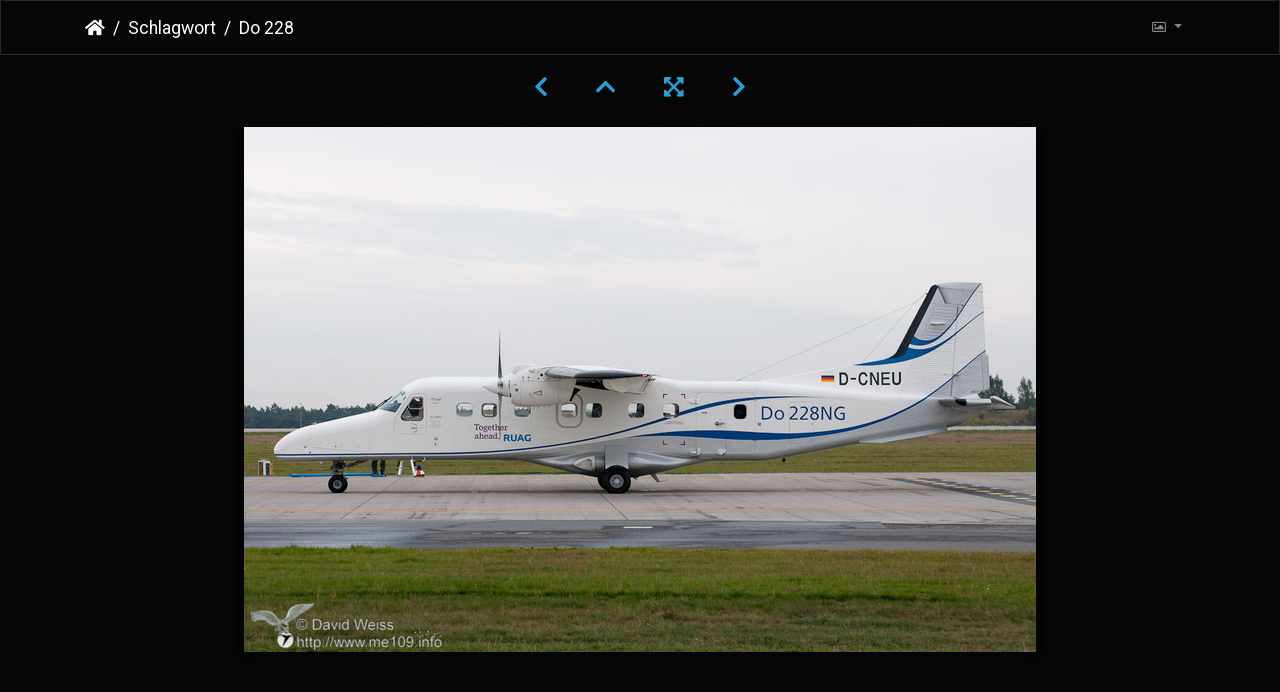

--- FILE ---
content_type: text/html; charset=utf-8
request_url: http://piwigo.me109.info/picture.php?/2237/tags/1258-ila_2012_berlin
body_size: 16397
content:
<!DOCTYPE html>
<html lang="de" dir="ltr">
<head>
    <meta http-equiv="Content-Type" content="text/html; charset=utf-8">
    <meta name="generator" content="Piwigo (aka PWG), see piwigo.org">
    <meta name="viewport" content="width=device-width, initial-scale=1.0, maximum-scale=1.0, viewport-fit=cover">
    <meta name="mobile-web-app-capable" content="yes">
    <meta name="apple-mobile-web-app-capable" content="yes">
    <meta name="apple-mobile-web-app-status-bar-style" content="black-translucent">
    <meta http-equiv="X-UA-Compatible" content="IE=edge">
    <meta name="author" content="DAVID WEISS">
    <meta name="keywords" content="Air Shows, D-CNEU, Do 228, Dornier, Flugzeuge, ILA 2012 Berlin, Luftfahrzeuge">
    <meta name="description" content="Do 228 - Do_228_DSC_5904.jpg">

    <title>Do 228 | Falcon's Gallery</title>
    <link rel="shortcut icon" type="image/x-icon" href="themes/default/icon/favicon.ico">
    <link rel="icon" sizes="192x192" href="themes/bootstrap_darkroom/img/logo.png">
    <link rel="apple-touch-icon" sizes="192x192" href="themes/bootstrap_darkroom/img/logo.png">
    <link rel="start" title="Startseite" href="/" >
    <link rel="search" title="Suchen" href="search.php">
    <link rel="first" title="Erste Seite" href="picture.php?/2296/tags/1258-ila_2012_berlin">
    <link rel="prev" title="Zurück" href="picture.php?/2236/tags/1258-ila_2012_berlin">
    <link rel="next" title="Vorwärts" href="picture.php?/2238/tags/1258-ila_2012_berlin">
    <link rel="last" title="Letzte Seite" href="picture.php?/2202/tags/1258-ila_2012_berlin">
    <link rel="up" title="Vorschaubilder" href="index.php?/tags/1258-ila_2012_berlin">
    <link rel="canonical" href="picture.php?/2237">

     <link rel="stylesheet" type="text/css" href="_data/combined/i6730u.css">

    
<!-- Plugin Statistics -->

<!-- Matomo -->
<script type="text/javascript">
  var _paq = window._paq = window._paq || [];
  /* tracker methods like "setCustomDimension" should be called before "trackPageView" */
  _paq.push(["setDocumentTitle", document.domain + "/" + document.title]);
  _paq.push(["setCookieDomain", "*.piwigo.me109.info"]);
  _paq.push(["setDomains", ["*.piwigo.me109.info"]]);
  _paq.push(['trackPageView']);
  _paq.push(['enableLinkTracking']);
  (function() {
    var u="//piwik.me109.info/";
    _paq.push(['setTrackerUrl', u+'matomo.php']);
    _paq.push(['setSiteId', '6']);
    var d=document, g=d.createElement('script'), s=d.getElementsByTagName('script')[0];
    g.type='text/javascript'; g.async=true; g.src=u+'matomo.js'; s.parentNode.insertBefore(g,s);
  })();
</script>
<noscript><p><img src="//piwik.me109.info/matomo.php?idsite=6&rec=1" style="border:0;" alt="" /></p></noscript>
<!-- End Matomo Code -->


<!-- Plugin Statistics -->

<link rel="prerender" href="picture.php?/2238/tags/1258-ila_2012_berlin">
</head>

<body id="thePicturePage" class="section-tags tag-1258 image-2237 "  data-infos='{"section":"tags","tag_ids":["1258"],"image_id":"2237"}'>

<div id="wrapper">





<!-- End of header.tpl -->
<!-- Start of picture.tpl -->


<nav class="navbar navbar-contextual navbar-expand-lg navbar-dark bg-dark sticky-top mb-2">
    <div class="container">
        <div class="navbar-brand">
            <div class="nav-breadcrumb d-inline-flex"><a class="nav-breadcrumb-item" href="/">Startseite</a><a class="nav-breadcrumb-item" href="tags.php" title="Alle verfügbaren Schlagworte anzeigen">Schlagwort</a> <span class="nav-breadcrumb-item active">Do 228</span></div>
        </div>
        <button type="button" class="navbar-toggler" data-toggle="collapse" data-target="#secondary-navbar" aria-controls="secondary-navbar" aria-expanded="false" aria-label="Toggle navigation">
            <span class="fas fa-bars"></span>
        </button>
        <div class="navbar-collapse collapse justify-content-end" id="secondary-navbar">
            <ul class="navbar-nav">
                <li class="nav-item dropdown">
                    <a href="#" class="nav-link dropdown-toggle" data-toggle="dropdown" title="Bildgrößen">
                        <i class="far fa-image fa-fw" aria-hidden="true"></i><span class="d-lg-none ml-2">Bildgrößen</span>
                    </a>
                    <div class="dropdown-menu dropdown-menu-right" role="menu">
                        <a id="derivativexsmall" class="dropdown-item derivative-li" href="javascript:changeImgSrc('_data/i/galleries/Falcons-Airshow-Photos/ILA-2012/Do_228_DSC_5904-xs.jpg','xsmall','xsmall')" rel="nofollow">
                                ziemlich klein<span class="derivativeSizeDetails"> (432 x 286)</span>
                        </a>
                        <a id="derivativemedium" class="dropdown-item derivative-li active" href="javascript:changeImgSrc('_data/i/galleries/Falcons-Airshow-Photos/ILA-2012/Do_228_DSC_5904-me.jpg','medium','medium')" rel="nofollow">
                                mittel<span class="derivativeSizeDetails"> (792 x 525)</span>
                        </a>
                        <a id="derivativeOriginal" class="dropdown-item derivative-li" href="javascript:changeImgSrc('./galleries/Falcons-Airshow-Photos/ILA-2012/Do_228_DSC_5904.jpg','large','Original')" rel="nofollow">
                                Original<span class="derivativeSizeDetails"> (1024 x 680)</span>
                        </a>
                    </div>
                </li>
            </ul>
        </div>
    </div>
</nav>


<div id="main-picture-container" class="container">


  <div class="row justify-content-center">
    <div id="navigationButtons" class="col-12 py-2">
<a href="picture.php?/2236/tags/1258-ila_2012_berlin" title="Zurück : Do 228" id="navPrevPicture"><i class="fas fa-chevron-left" aria-hidden="true"></i></a><a href="index.php?/tags/1258-ila_2012_berlin" title="Vorschaubilder"><i class="fas fa-chevron-up"></i></a><a href="javascript:;" title="Vollbild" id="startPhotoSwipe"><i class="fas fa-expand-arrows-alt" aria-hidden="true"></i></a><a href="picture.php?/2238/tags/1258-ila_2012_berlin" title="Vorwärts : Do 228" id="navNextPicture"><i class="fas fa-chevron-right" aria-hidden="true"></i></a>    </div>
  </div>

  <div id="theImage" class="row d-block justify-content-center mb-3">
    <img class="path-ext-jpg file-ext-jpg" src="_data/i/galleries/Falcons-Airshow-Photos/ILA-2012/Do_228_DSC_5904-me.jpg" width="792" height="525" alt="Do_228_DSC_5904.jpg" id="theMainImage" usemap="#mapmedium" title="Do 228 - Do_228_DSC_5904.jpg">
  
<map name="mapxsmall"><area shape=rect coords="0,0,108,286" href="picture.php?/2236/tags/1258-ila_2012_berlin" title="Zurück : Do 228" alt="Do 228"><area shape=rect coords="108,0,322,71" href="index.php?/tags/1258-ila_2012_berlin" title="Vorschaubilder" alt="Vorschaubilder"><area shape=rect coords="324,0,432,286" href="picture.php?/2238/tags/1258-ila_2012_berlin" title="Vorwärts : Do 228" alt="Do 228"></map><map name="mapmedium"><area shape=rect coords="0,0,198,525" href="picture.php?/2236/tags/1258-ila_2012_berlin" title="Zurück : Do 228" alt="Do 228"><area shape=rect coords="198,0,591,131" href="index.php?/tags/1258-ila_2012_berlin" title="Vorschaubilder" alt="Vorschaubilder"><area shape=rect coords="595,0,792,525" href="picture.php?/2238/tags/1258-ila_2012_berlin" title="Vorwärts : Do 228" alt="Do 228"></map><map name="mapOriginal"><area shape=rect coords="0,0,256,680" href="picture.php?/2236/tags/1258-ila_2012_berlin" title="Zurück : Do 228" alt="Do 228"><area shape=rect coords="256,0,764,170" href="index.php?/tags/1258-ila_2012_berlin" title="Vorschaubilder" alt="Vorschaubilder"><area shape=rect coords="769,0,1024,680" href="picture.php?/2238/tags/1258-ila_2012_berlin" title="Vorwärts : Do 228" alt="Do 228"></map>
  </div>


  <div id="theImageComment" class="row justify-content-center mb-3">
  </div>

    </div>

<div id="carousel-container" class="container">
  <div id="theImageCarousel" class="row mx-0">
    <div class="col-lg-10 col-md-12 mx-auto">
      <div id="thumbnailCarousel" class="slick-carousel">
                        <div class="text-center">
          <a  href="picture.php?/2296/tags/1258-ila_2012_berlin" data-index="0" data-name="NH90" data-description="" data-src-xlarge="./galleries/Falcons-Airshow-Photos/ILA-2012/NH90_DSC_5896.jpg" data-size-xlarge="1024 x 680" data-src-large="./galleries/Falcons-Airshow-Photos/ILA-2012/NH90_DSC_5896.jpg" data-size-large="1024 x 680" data-src-medium="_data/i/galleries/Falcons-Airshow-Photos/ILA-2012/NH90_DSC_5896-me.jpg" data-size-medium="792 x 525">
            <img data-lazy="_data/i/galleries/Falcons-Airshow-Photos/ILA-2012/NH90_DSC_5896-sq.jpg" alt="NH90" title="" class="img-fluid path-ext-jpg file-ext-jpg">
          </a>
        </div>
                        <div class="text-center">
          <a  href="picture.php?/2236/tags/1258-ila_2012_berlin" data-index="1" data-name="Do 228" data-description="" data-src-xlarge="./galleries/Falcons-Airshow-Photos/ILA-2012/Do_228_DSC_5902.jpg" data-size-xlarge="1024 x 680" data-src-large="./galleries/Falcons-Airshow-Photos/ILA-2012/Do_228_DSC_5902.jpg" data-size-large="1024 x 680" data-src-medium="_data/i/galleries/Falcons-Airshow-Photos/ILA-2012/Do_228_DSC_5902-me.jpg" data-size-medium="792 x 525">
            <img data-lazy="_data/i/galleries/Falcons-Airshow-Photos/ILA-2012/Do_228_DSC_5902-sq.jpg" alt="Do 228" title="" class="img-fluid path-ext-jpg file-ext-jpg">
          </a>
        </div>
                        <div class="text-center thumbnail-active">
          <a  id="thumbnail-active" href="picture.php?/2237/tags/1258-ila_2012_berlin" data-index="2" data-name="Do 228" data-description="" data-src-xlarge="./galleries/Falcons-Airshow-Photos/ILA-2012/Do_228_DSC_5904.jpg" data-size-xlarge="1024 x 680" data-src-large="./galleries/Falcons-Airshow-Photos/ILA-2012/Do_228_DSC_5904.jpg" data-size-large="1024 x 680" data-src-medium="_data/i/galleries/Falcons-Airshow-Photos/ILA-2012/Do_228_DSC_5904-me.jpg" data-size-medium="792 x 525">
            <img data-lazy="_data/i/galleries/Falcons-Airshow-Photos/ILA-2012/Do_228_DSC_5904-sq.jpg" alt="Do 228" title="" class="img-fluid path-ext-jpg file-ext-jpg">
          </a>
        </div>
                        <div class="text-center">
          <a  href="picture.php?/2238/tags/1258-ila_2012_berlin" data-index="3" data-name="Do 228" data-description="" data-src-xlarge="./galleries/Falcons-Airshow-Photos/ILA-2012/Do_228_DSC_5910.jpg" data-size-xlarge="1024 x 680" data-src-large="./galleries/Falcons-Airshow-Photos/ILA-2012/Do_228_DSC_5910.jpg" data-size-large="1024 x 680" data-src-medium="_data/i/galleries/Falcons-Airshow-Photos/ILA-2012/Do_228_DSC_5910-me.jpg" data-size-medium="792 x 525">
            <img data-lazy="_data/i/galleries/Falcons-Airshow-Photos/ILA-2012/Do_228_DSC_5910-sq.jpg" alt="Do 228" title="" class="img-fluid path-ext-jpg file-ext-jpg">
          </a>
        </div>
                        <div class="text-center">
          <a  href="picture.php?/2224/tags/1258-ila_2012_berlin" data-index="4" data-name="C-27J Spartan" data-description="" data-src-xlarge="./galleries/Falcons-Airshow-Photos/ILA-2012/C-27J_Spartan_DSC_5918.jpg" data-size-xlarge="1024 x 680" data-src-large="./galleries/Falcons-Airshow-Photos/ILA-2012/C-27J_Spartan_DSC_5918.jpg" data-size-large="1024 x 680" data-src-medium="_data/i/galleries/Falcons-Airshow-Photos/ILA-2012/C-27J_Spartan_DSC_5918-me.jpg" data-size-medium="792 x 525">
            <img data-lazy="_data/i/galleries/Falcons-Airshow-Photos/ILA-2012/C-27J_Spartan_DSC_5918-sq.jpg" alt="C-27J Spartan" title="" class="img-fluid path-ext-jpg file-ext-jpg">
          </a>
        </div>
                        <div class="text-center">
          <a  href="picture.php?/2225/tags/1258-ila_2012_berlin" data-index="5" data-name="C-27J Spartan" data-description="" data-src-xlarge="./galleries/Falcons-Airshow-Photos/ILA-2012/C-27J_Spartan_DSC_5920.jpg" data-size-xlarge="1024 x 680" data-src-large="./galleries/Falcons-Airshow-Photos/ILA-2012/C-27J_Spartan_DSC_5920.jpg" data-size-large="1024 x 680" data-src-medium="_data/i/galleries/Falcons-Airshow-Photos/ILA-2012/C-27J_Spartan_DSC_5920-me.jpg" data-size-medium="792 x 525">
            <img data-lazy="_data/i/galleries/Falcons-Airshow-Photos/ILA-2012/C-27J_Spartan_DSC_5920-sq.jpg" alt="C-27J Spartan" title="" class="img-fluid path-ext-jpg file-ext-jpg">
          </a>
        </div>
                        <div class="text-center">
          <a  href="picture.php?/2312/tags/1258-ila_2012_berlin" data-index="6" data-name="Panavia Tornado" data-description="" data-src-xlarge="./galleries/Falcons-Airshow-Photos/ILA-2012/Panavia_Tornado_IMG_2456.jpg" data-size-xlarge="1024 x 768" data-src-large="./galleries/Falcons-Airshow-Photos/ILA-2012/Panavia_Tornado_IMG_2456.jpg" data-size-large="1024 x 768" data-src-medium="_data/i/galleries/Falcons-Airshow-Photos/ILA-2012/Panavia_Tornado_IMG_2456-me.jpg" data-size-medium="792 x 594">
            <img data-lazy="_data/i/galleries/Falcons-Airshow-Photos/ILA-2012/Panavia_Tornado_IMG_2456-sq.jpg" alt="Panavia Tornado" title="" class="img-fluid path-ext-jpg file-ext-jpg">
          </a>
        </div>
                        <div class="text-center">
          <a  href="picture.php?/2314/tags/1258-ila_2012_berlin" data-index="7" data-name="S-61 Sea King" data-description="" data-src-xlarge="./galleries/Falcons-Airshow-Photos/ILA-2012/S-61_Sea_King_IMG_2469.jpg" data-size-xlarge="1024 x 768" data-src-large="./galleries/Falcons-Airshow-Photos/ILA-2012/S-61_Sea_King_IMG_2469.jpg" data-size-large="1024 x 768" data-src-medium="_data/i/galleries/Falcons-Airshow-Photos/ILA-2012/S-61_Sea_King_IMG_2469-me.jpg" data-size-medium="792 x 594">
            <img data-lazy="_data/i/galleries/Falcons-Airshow-Photos/ILA-2012/S-61_Sea_King_IMG_2469-sq.jpg" alt="S-61 Sea King" title="" class="img-fluid path-ext-jpg file-ext-jpg">
          </a>
        </div>
                        <div class="text-center">
          <a  href="picture.php?/2226/tags/1258-ila_2012_berlin" data-index="8" data-name="C-27J Spartan" data-description="" data-src-xlarge="./galleries/Falcons-Airshow-Photos/ILA-2012/C-27J_Spartan_DSC_5925.jpg" data-size-xlarge="1024 x 680" data-src-large="./galleries/Falcons-Airshow-Photos/ILA-2012/C-27J_Spartan_DSC_5925.jpg" data-size-large="1024 x 680" data-src-medium="_data/i/galleries/Falcons-Airshow-Photos/ILA-2012/C-27J_Spartan_DSC_5925-me.jpg" data-size-medium="792 x 525">
            <img data-lazy="_data/i/galleries/Falcons-Airshow-Photos/ILA-2012/C-27J_Spartan_DSC_5925-sq.jpg" alt="C-27J Spartan" title="" class="img-fluid path-ext-jpg file-ext-jpg">
          </a>
        </div>
                        <div class="text-center">
          <a  href="picture.php?/2230/tags/1258-ila_2012_berlin" data-index="9" data-name="CH-53" data-description="" data-src-xlarge="./galleries/Falcons-Airshow-Photos/ILA-2012/CH-53_IMG_2474.jpg" data-size-xlarge="1024 x 768" data-src-large="./galleries/Falcons-Airshow-Photos/ILA-2012/CH-53_IMG_2474.jpg" data-size-large="1024 x 768" data-src-medium="_data/i/galleries/Falcons-Airshow-Photos/ILA-2012/CH-53_IMG_2474-me.jpg" data-size-medium="792 x 594">
            <img data-lazy="_data/i/galleries/Falcons-Airshow-Photos/ILA-2012/CH-53_IMG_2474-sq.jpg" alt="CH-53" title="" class="img-fluid path-ext-jpg file-ext-jpg">
          </a>
        </div>
                        <div class="text-center">
          <a  href="picture.php?/2327/tags/1258-ila_2012_berlin" data-index="10" data-name="Transall" data-description="" data-src-xlarge="./galleries/Falcons-Airshow-Photos/ILA-2012/Transall_IMG_2477.jpg" data-size-xlarge="1024 x 768" data-src-large="./galleries/Falcons-Airshow-Photos/ILA-2012/Transall_IMG_2477.jpg" data-size-large="1024 x 768" data-src-medium="_data/i/galleries/Falcons-Airshow-Photos/ILA-2012/Transall_IMG_2477-me.jpg" data-size-medium="792 x 594">
            <img data-lazy="_data/i/galleries/Falcons-Airshow-Photos/ILA-2012/Transall_IMG_2477-sq.jpg" alt="Transall" title="" class="img-fluid path-ext-jpg file-ext-jpg">
          </a>
        </div>
                        <div class="text-center">
          <a  href="picture.php?/2273/tags/1258-ila_2012_berlin" data-index="11" data-name="KC-767" data-description="" data-src-xlarge="./galleries/Falcons-Airshow-Photos/ILA-2012/KC-767_IMG_2489.jpg" data-size-xlarge="1024 x 768" data-src-large="./galleries/Falcons-Airshow-Photos/ILA-2012/KC-767_IMG_2489.jpg" data-size-large="1024 x 768" data-src-medium="_data/i/galleries/Falcons-Airshow-Photos/ILA-2012/KC-767_IMG_2489-me.jpg" data-size-medium="792 x 594">
            <img data-lazy="_data/i/galleries/Falcons-Airshow-Photos/ILA-2012/KC-767_IMG_2489-sq.jpg" alt="KC-767" title="" class="img-fluid path-ext-jpg file-ext-jpg">
          </a>
        </div>
                        <div class="text-center">
          <a  href="picture.php?/2274/tags/1258-ila_2012_berlin" data-index="12" data-name="KC-767" data-description="" data-src-xlarge="./galleries/Falcons-Airshow-Photos/ILA-2012/KC-767_IMG_2496.jpg" data-size-xlarge="1024 x 768" data-src-large="./galleries/Falcons-Airshow-Photos/ILA-2012/KC-767_IMG_2496.jpg" data-size-large="1024 x 768" data-src-medium="_data/i/galleries/Falcons-Airshow-Photos/ILA-2012/KC-767_IMG_2496-me.jpg" data-size-medium="792 x 594">
            <img data-lazy="_data/i/galleries/Falcons-Airshow-Photos/ILA-2012/KC-767_IMG_2496-sq.jpg" alt="KC-767" title="" class="img-fluid path-ext-jpg file-ext-jpg">
          </a>
        </div>
                        <div class="text-center">
          <a  href="picture.php?/2332/tags/1258-ila_2012_berlin" data-index="13" data-name="UH-72A Lakota" data-description="" data-src-xlarge="./galleries/Falcons-Airshow-Photos/ILA-2012/UH-72A_Lakota_IMG_2514.jpg" data-size-xlarge="1024 x 768" data-src-large="./galleries/Falcons-Airshow-Photos/ILA-2012/UH-72A_Lakota_IMG_2514.jpg" data-size-large="1024 x 768" data-src-medium="_data/i/galleries/Falcons-Airshow-Photos/ILA-2012/UH-72A_Lakota_IMG_2514-me.jpg" data-size-medium="792 x 594">
            <img data-lazy="_data/i/galleries/Falcons-Airshow-Photos/ILA-2012/UH-72A_Lakota_IMG_2514-sq.jpg" alt="UH-72A Lakota" title="" class="img-fluid path-ext-jpg file-ext-jpg">
          </a>
        </div>
                        <div class="text-center">
          <a  href="picture.php?/2260/tags/1258-ila_2012_berlin" data-index="14" data-name="F-16 Fighting Falcon" data-description="" data-src-xlarge="./galleries/Falcons-Airshow-Photos/ILA-2012/F-16_Fighting_Falcon_DSC_5946.jpg" data-size-xlarge="1024 x 680" data-src-large="./galleries/Falcons-Airshow-Photos/ILA-2012/F-16_Fighting_Falcon_DSC_5946.jpg" data-size-large="1024 x 680" data-src-medium="_data/i/galleries/Falcons-Airshow-Photos/ILA-2012/F-16_Fighting_Falcon_DSC_5946-me.jpg" data-size-medium="792 x 525">
            <img data-lazy="_data/i/galleries/Falcons-Airshow-Photos/ILA-2012/F-16_Fighting_Falcon_DSC_5946-sq.jpg" alt="F-16 Fighting Falcon" title="" class="img-fluid path-ext-jpg file-ext-jpg">
          </a>
        </div>
                        <div class="text-center">
          <a  href="picture.php?/2310/tags/1258-ila_2012_berlin" data-index="15" data-name="Panavia Tornado" data-description="" data-src-xlarge="./galleries/Falcons-Airshow-Photos/ILA-2012/Panavia_Tornado_DSC_5950.jpg" data-size-xlarge="1024 x 680" data-src-large="./galleries/Falcons-Airshow-Photos/ILA-2012/Panavia_Tornado_DSC_5950.jpg" data-size-large="1024 x 680" data-src-medium="_data/i/galleries/Falcons-Airshow-Photos/ILA-2012/Panavia_Tornado_DSC_5950-me.jpg" data-size-medium="792 x 525">
            <img data-lazy="_data/i/galleries/Falcons-Airshow-Photos/ILA-2012/Panavia_Tornado_DSC_5950-sq.jpg" alt="Panavia Tornado" title="" class="img-fluid path-ext-jpg file-ext-jpg">
          </a>
        </div>
                        <div class="text-center">
          <a  href="picture.php?/2293/tags/1258-ila_2012_berlin" data-index="16" data-name="Mirage 2000" data-description="" data-src-xlarge="./galleries/Falcons-Airshow-Photos/ILA-2012/Mirage_2000_DSC_5954.jpg" data-size-xlarge="1024 x 680" data-src-large="./galleries/Falcons-Airshow-Photos/ILA-2012/Mirage_2000_DSC_5954.jpg" data-size-large="1024 x 680" data-src-medium="_data/i/galleries/Falcons-Airshow-Photos/ILA-2012/Mirage_2000_DSC_5954-me.jpg" data-size-medium="792 x 525">
            <img data-lazy="_data/i/galleries/Falcons-Airshow-Photos/ILA-2012/Mirage_2000_DSC_5954-sq.jpg" alt="Mirage 2000" title="" class="img-fluid path-ext-jpg file-ext-jpg">
          </a>
        </div>
                        <div class="text-center">
          <a  href="picture.php?/2294/tags/1258-ila_2012_berlin" data-index="17" data-name="Mirage 2000" data-description="" data-src-xlarge="./galleries/Falcons-Airshow-Photos/ILA-2012/Mirage_2000_DSC_5958.jpg" data-size-xlarge="1024 x 680" data-src-large="./galleries/Falcons-Airshow-Photos/ILA-2012/Mirage_2000_DSC_5958.jpg" data-size-large="1024 x 680" data-src-medium="_data/i/galleries/Falcons-Airshow-Photos/ILA-2012/Mirage_2000_DSC_5958-me.jpg" data-size-medium="792 x 525">
            <img data-lazy="_data/i/galleries/Falcons-Airshow-Photos/ILA-2012/Mirage_2000_DSC_5958-sq.jpg" alt="Mirage 2000" title="" class="img-fluid path-ext-jpg file-ext-jpg">
          </a>
        </div>
                        <div class="text-center">
          <a  href="picture.php?/2295/tags/1258-ila_2012_berlin" data-index="18" data-name="Mirage 2000" data-description="" data-src-xlarge="./galleries/Falcons-Airshow-Photos/ILA-2012/Mirage_2000_DSC_5962.jpg" data-size-xlarge="1024 x 680" data-src-large="./galleries/Falcons-Airshow-Photos/ILA-2012/Mirage_2000_DSC_5962.jpg" data-size-large="1024 x 680" data-src-medium="_data/i/galleries/Falcons-Airshow-Photos/ILA-2012/Mirage_2000_DSC_5962-me.jpg" data-size-medium="792 x 525">
            <img data-lazy="_data/i/galleries/Falcons-Airshow-Photos/ILA-2012/Mirage_2000_DSC_5962-sq.jpg" alt="Mirage 2000" title="" class="img-fluid path-ext-jpg file-ext-jpg">
          </a>
        </div>
                        <div class="text-center">
          <a  href="picture.php?/2248/tags/1258-ila_2012_berlin" data-index="19" data-name="Eurocopter Tiger" data-description="" data-src-xlarge="./galleries/Falcons-Airshow-Photos/ILA-2012/Eurocopter_Tiger_DSC_5970.jpg" data-size-xlarge="1024 x 680" data-src-large="./galleries/Falcons-Airshow-Photos/ILA-2012/Eurocopter_Tiger_DSC_5970.jpg" data-size-large="1024 x 680" data-src-medium="_data/i/galleries/Falcons-Airshow-Photos/ILA-2012/Eurocopter_Tiger_DSC_5970-me.jpg" data-size-medium="792 x 525">
            <img data-lazy="_data/i/galleries/Falcons-Airshow-Photos/ILA-2012/Eurocopter_Tiger_DSC_5970-sq.jpg" alt="Eurocopter Tiger" title="" class="img-fluid path-ext-jpg file-ext-jpg">
          </a>
        </div>
                        <div class="text-center">
          <a  href="picture.php?/2303/tags/1258-ila_2012_berlin" data-index="20" data-name="PZL-M28" data-description="" data-src-xlarge="./galleries/Falcons-Airshow-Photos/ILA-2012/PZL-M28_DSC_5989.jpg" data-size-xlarge="1024 x 680" data-src-large="./galleries/Falcons-Airshow-Photos/ILA-2012/PZL-M28_DSC_5989.jpg" data-size-large="1024 x 680" data-src-medium="_data/i/galleries/Falcons-Airshow-Photos/ILA-2012/PZL-M28_DSC_5989-me.jpg" data-size-medium="792 x 525">
            <img data-lazy="_data/i/galleries/Falcons-Airshow-Photos/ILA-2012/PZL-M28_DSC_5989-sq.jpg" alt="PZL-M28" title="" class="img-fluid path-ext-jpg file-ext-jpg">
          </a>
        </div>
                        <div class="text-center">
          <a  href="picture.php?/2304/tags/1258-ila_2012_berlin" data-index="21" data-name="PZL-M28" data-description="" data-src-xlarge="./galleries/Falcons-Airshow-Photos/ILA-2012/PZL-M28_DSC_5994.jpg" data-size-xlarge="1024 x 680" data-src-large="./galleries/Falcons-Airshow-Photos/ILA-2012/PZL-M28_DSC_5994.jpg" data-size-large="1024 x 680" data-src-medium="_data/i/galleries/Falcons-Airshow-Photos/ILA-2012/PZL-M28_DSC_5994-me.jpg" data-size-medium="792 x 525">
            <img data-lazy="_data/i/galleries/Falcons-Airshow-Photos/ILA-2012/PZL-M28_DSC_5994-sq.jpg" alt="PZL-M28" title="" class="img-fluid path-ext-jpg file-ext-jpg">
          </a>
        </div>
                        <div class="text-center">
          <a  href="picture.php?/2301/tags/1258-ila_2012_berlin" data-index="22" data-name="PZL-130 Orlik" data-description="" data-src-xlarge="./galleries/Falcons-Airshow-Photos/ILA-2012/PZL-130_Orlik_DSC_5998.jpg" data-size-xlarge="1024 x 680" data-src-large="./galleries/Falcons-Airshow-Photos/ILA-2012/PZL-130_Orlik_DSC_5998.jpg" data-size-large="1024 x 680" data-src-medium="_data/i/galleries/Falcons-Airshow-Photos/ILA-2012/PZL-130_Orlik_DSC_5998-me.jpg" data-size-medium="792 x 525">
            <img data-lazy="_data/i/galleries/Falcons-Airshow-Photos/ILA-2012/PZL-130_Orlik_DSC_5998-sq.jpg" alt="PZL-130 Orlik" title="" class="img-fluid path-ext-jpg file-ext-jpg">
          </a>
        </div>
                        <div class="text-center">
          <a  href="picture.php?/2302/tags/1258-ila_2012_berlin" data-index="23" data-name="PZL-130 Orlik" data-description="" data-src-xlarge="./galleries/Falcons-Airshow-Photos/ILA-2012/PZL-130_Orlik_DSC_6003.jpg" data-size-xlarge="1024 x 680" data-src-large="./galleries/Falcons-Airshow-Photos/ILA-2012/PZL-130_Orlik_DSC_6003.jpg" data-size-large="1024 x 680" data-src-medium="_data/i/galleries/Falcons-Airshow-Photos/ILA-2012/PZL-130_Orlik_DSC_6003-me.jpg" data-size-medium="792 x 525">
            <img data-lazy="_data/i/galleries/Falcons-Airshow-Photos/ILA-2012/PZL-130_Orlik_DSC_6003-sq.jpg" alt="PZL-130 Orlik" title="" class="img-fluid path-ext-jpg file-ext-jpg">
          </a>
        </div>
                        <div class="text-center">
          <a  href="picture.php?/2234/tags/1258-ila_2012_berlin" data-index="24" data-name="Cessna 337 Skymaster" data-description="" data-src-xlarge="./galleries/Falcons-Airshow-Photos/ILA-2012/Cessna_337_Skymaster_DSC_6007.jpg" data-size-xlarge="1024 x 680" data-src-large="./galleries/Falcons-Airshow-Photos/ILA-2012/Cessna_337_Skymaster_DSC_6007.jpg" data-size-large="1024 x 680" data-src-medium="_data/i/galleries/Falcons-Airshow-Photos/ILA-2012/Cessna_337_Skymaster_DSC_6007-me.jpg" data-size-medium="792 x 525">
            <img data-lazy="_data/i/galleries/Falcons-Airshow-Photos/ILA-2012/Cessna_337_Skymaster_DSC_6007-sq.jpg" alt="Cessna 337 Skymaster" title="" class="img-fluid path-ext-jpg file-ext-jpg">
          </a>
        </div>
                        <div class="text-center">
          <a  href="picture.php?/2210/tags/1258-ila_2012_berlin" data-index="25" data-name="Bf 108 Taifun" data-description="" data-src-xlarge="./galleries/Falcons-Airshow-Photos/ILA-2012/Bf_108_Taifun_DSC_6034.jpg" data-size-xlarge="1024 x 680" data-src-large="./galleries/Falcons-Airshow-Photos/ILA-2012/Bf_108_Taifun_DSC_6034.jpg" data-size-large="1024 x 680" data-src-medium="_data/i/galleries/Falcons-Airshow-Photos/ILA-2012/Bf_108_Taifun_DSC_6034-me.jpg" data-size-medium="792 x 525">
            <img data-lazy="_data/i/galleries/Falcons-Airshow-Photos/ILA-2012/Bf_108_Taifun_DSC_6034-sq.jpg" alt="Bf 108 Taifun" title="" class="img-fluid path-ext-jpg file-ext-jpg">
          </a>
        </div>
                        <div class="text-center">
          <a  href="picture.php?/2272/tags/1258-ila_2012_berlin" data-index="26" data-name="KC-767" data-description="" data-src-xlarge="./galleries/Falcons-Airshow-Photos/ILA-2012/KC-767_DSC_6040.jpg" data-size-xlarge="1024 x 680" data-src-large="./galleries/Falcons-Airshow-Photos/ILA-2012/KC-767_DSC_6040.jpg" data-size-large="1024 x 680" data-src-medium="_data/i/galleries/Falcons-Airshow-Photos/ILA-2012/KC-767_DSC_6040-me.jpg" data-size-medium="792 x 525">
            <img data-lazy="_data/i/galleries/Falcons-Airshow-Photos/ILA-2012/KC-767_DSC_6040-sq.jpg" alt="KC-767" title="" class="img-fluid path-ext-jpg file-ext-jpg">
          </a>
        </div>
                        <div class="text-center">
          <a  href="picture.php?/2187/tags/1258-ila_2012_berlin" data-index="27" data-name="A400M" data-description="" data-src-xlarge="./galleries/Falcons-Airshow-Photos/ILA-2012/A400M_DSC_6042.jpg" data-size-xlarge="1024 x 680" data-src-large="./galleries/Falcons-Airshow-Photos/ILA-2012/A400M_DSC_6042.jpg" data-size-large="1024 x 680" data-src-medium="_data/i/galleries/Falcons-Airshow-Photos/ILA-2012/A400M_DSC_6042-me.jpg" data-size-medium="792 x 525">
            <img data-lazy="_data/i/galleries/Falcons-Airshow-Photos/ILA-2012/A400M_DSC_6042-sq.jpg" alt="A400M" title="" class="img-fluid path-ext-jpg file-ext-jpg">
          </a>
        </div>
                        <div class="text-center">
          <a  href="picture.php?/2315/tags/1258-ila_2012_berlin" data-index="28" data-name="S-70i Black Hawk" data-description="" data-src-xlarge="./galleries/Falcons-Airshow-Photos/ILA-2012/S-70i_Black_Hawk_DSC_6071.jpg" data-size-xlarge="1024 x 680" data-src-large="./galleries/Falcons-Airshow-Photos/ILA-2012/S-70i_Black_Hawk_DSC_6071.jpg" data-size-large="1024 x 680" data-src-medium="_data/i/galleries/Falcons-Airshow-Photos/ILA-2012/S-70i_Black_Hawk_DSC_6071-me.jpg" data-size-medium="792 x 525">
            <img data-lazy="_data/i/galleries/Falcons-Airshow-Photos/ILA-2012/S-70i_Black_Hawk_DSC_6071-sq.jpg" alt="S-70i Black Hawk" title="" class="img-fluid path-ext-jpg file-ext-jpg">
          </a>
        </div>
                        <div class="text-center">
          <a  href="picture.php?/2316/tags/1258-ila_2012_berlin" data-index="29" data-name="S-70i Black Hawk" data-description="" data-src-xlarge="./galleries/Falcons-Airshow-Photos/ILA-2012/S-70i_Black_Hawk_DSC_6079.jpg" data-size-xlarge="1024 x 680" data-src-large="./galleries/Falcons-Airshow-Photos/ILA-2012/S-70i_Black_Hawk_DSC_6079.jpg" data-size-large="1024 x 680" data-src-medium="_data/i/galleries/Falcons-Airshow-Photos/ILA-2012/S-70i_Black_Hawk_DSC_6079-me.jpg" data-size-medium="792 x 525">
            <img data-lazy="_data/i/galleries/Falcons-Airshow-Photos/ILA-2012/S-70i_Black_Hawk_DSC_6079-sq.jpg" alt="S-70i Black Hawk" title="" class="img-fluid path-ext-jpg file-ext-jpg">
          </a>
        </div>
                        <div class="text-center">
          <a  href="picture.php?/2239/tags/1258-ila_2012_berlin" data-index="30" data-name="Do 228" data-description="" data-src-xlarge="./galleries/Falcons-Airshow-Photos/ILA-2012/Do_228_DSC_6085.jpg" data-size-xlarge="1024 x 680" data-src-large="./galleries/Falcons-Airshow-Photos/ILA-2012/Do_228_DSC_6085.jpg" data-size-large="1024 x 680" data-src-medium="_data/i/galleries/Falcons-Airshow-Photos/ILA-2012/Do_228_DSC_6085-me.jpg" data-size-medium="792 x 525">
            <img data-lazy="_data/i/galleries/Falcons-Airshow-Photos/ILA-2012/Do_228_DSC_6085-sq.jpg" alt="Do 228" title="" class="img-fluid path-ext-jpg file-ext-jpg">
          </a>
        </div>
                        <div class="text-center">
          <a  href="picture.php?/2235/tags/1258-ila_2012_berlin" data-index="31" data-name="Christen Eagle II" data-description="" data-src-xlarge="./galleries/Falcons-Airshow-Photos/ILA-2012/Christen_Eagle_II_DSC_6104.jpg" data-size-xlarge="1024 x 680" data-src-large="./galleries/Falcons-Airshow-Photos/ILA-2012/Christen_Eagle_II_DSC_6104.jpg" data-size-large="1024 x 680" data-src-medium="_data/i/galleries/Falcons-Airshow-Photos/ILA-2012/Christen_Eagle_II_DSC_6104-me.jpg" data-size-medium="792 x 525">
            <img data-lazy="_data/i/galleries/Falcons-Airshow-Photos/ILA-2012/Christen_Eagle_II_DSC_6104-sq.jpg" alt="Christen Eagle II" title="" class="img-fluid path-ext-jpg file-ext-jpg">
          </a>
        </div>
                        <div class="text-center">
          <a  href="picture.php?/2203/tags/1258-ila_2012_berlin" data-index="32" data-name="Airbus A320 Sharklet" data-description="" data-src-xlarge="./galleries/Falcons-Airshow-Photos/ILA-2012/Airbus_A320_Sharklet_DSC_6115.jpg" data-size-xlarge="1024 x 680" data-src-large="./galleries/Falcons-Airshow-Photos/ILA-2012/Airbus_A320_Sharklet_DSC_6115.jpg" data-size-large="1024 x 680" data-src-medium="_data/i/galleries/Falcons-Airshow-Photos/ILA-2012/Airbus_A320_Sharklet_DSC_6115-me.jpg" data-size-medium="792 x 525">
            <img data-lazy="_data/i/galleries/Falcons-Airshow-Photos/ILA-2012/Airbus_A320_Sharklet_DSC_6115-sq.jpg" alt="Airbus A320 Sharklet" title="" class="img-fluid path-ext-jpg file-ext-jpg">
          </a>
        </div>
                        <div class="text-center">
          <a  href="picture.php?/2188/tags/1258-ila_2012_berlin" data-index="33" data-name="A400M" data-description="" data-src-xlarge="./galleries/Falcons-Airshow-Photos/ILA-2012/A400M_DSC_6124.jpg" data-size-xlarge="1024 x 680" data-src-large="./galleries/Falcons-Airshow-Photos/ILA-2012/A400M_DSC_6124.jpg" data-size-large="1024 x 680" data-src-medium="_data/i/galleries/Falcons-Airshow-Photos/ILA-2012/A400M_DSC_6124-me.jpg" data-size-medium="792 x 525">
            <img data-lazy="_data/i/galleries/Falcons-Airshow-Photos/ILA-2012/A400M_DSC_6124-sq.jpg" alt="A400M" title="" class="img-fluid path-ext-jpg file-ext-jpg">
          </a>
        </div>
                        <div class="text-center">
          <a  href="picture.php?/2231/tags/1258-ila_2012_berlin" data-index="34" data-name="Carbon Cub SS" data-description="" data-src-xlarge="./galleries/Falcons-Airshow-Photos/ILA-2012/Carbon_Cub_SS_DSC_6153.jpg" data-size-xlarge="1024 x 680" data-src-large="./galleries/Falcons-Airshow-Photos/ILA-2012/Carbon_Cub_SS_DSC_6153.jpg" data-size-large="1024 x 680" data-src-medium="_data/i/galleries/Falcons-Airshow-Photos/ILA-2012/Carbon_Cub_SS_DSC_6153-me.jpg" data-size-medium="792 x 525">
            <img data-lazy="_data/i/galleries/Falcons-Airshow-Photos/ILA-2012/Carbon_Cub_SS_DSC_6153-sq.jpg" alt="Carbon Cub SS" title="" class="img-fluid path-ext-jpg file-ext-jpg">
          </a>
        </div>
                        <div class="text-center">
          <a  href="picture.php?/2275/tags/1258-ila_2012_berlin" data-index="35" data-name="L-19 Bird Dog" data-description="" data-src-xlarge="./galleries/Falcons-Airshow-Photos/ILA-2012/L-19_Bird_Dog_DSC_6161.jpg" data-size-xlarge="1024 x 680" data-src-large="./galleries/Falcons-Airshow-Photos/ILA-2012/L-19_Bird_Dog_DSC_6161.jpg" data-size-large="1024 x 680" data-src-medium="_data/i/galleries/Falcons-Airshow-Photos/ILA-2012/L-19_Bird_Dog_DSC_6161-me.jpg" data-size-medium="792 x 525">
            <img data-lazy="_data/i/galleries/Falcons-Airshow-Photos/ILA-2012/L-19_Bird_Dog_DSC_6161-sq.jpg" alt="L-19 Bird Dog" title="" class="img-fluid path-ext-jpg file-ext-jpg">
          </a>
        </div>
                        <div class="text-center">
          <a  href="picture.php?/2222/tags/1258-ila_2012_berlin" data-index="36" data-name="Bücker Bü 181 Bestmann" data-description="" data-src-xlarge="./galleries/Falcons-Airshow-Photos/ILA-2012/Bucker_Bu_181_Bestmann_DSC_6163.jpg" data-size-xlarge="1024 x 680" data-src-large="./galleries/Falcons-Airshow-Photos/ILA-2012/Bucker_Bu_181_Bestmann_DSC_6163.jpg" data-size-large="1024 x 680" data-src-medium="_data/i/galleries/Falcons-Airshow-Photos/ILA-2012/Bucker_Bu_181_Bestmann_DSC_6163-me.jpg" data-size-medium="792 x 525">
            <img data-lazy="_data/i/galleries/Falcons-Airshow-Photos/ILA-2012/Bucker_Bu_181_Bestmann_DSC_6163-sq.jpg" alt="Bücker Bü 181 Bestmann" title="" class="img-fluid path-ext-jpg file-ext-jpg">
          </a>
        </div>
                        <div class="text-center">
          <a  href="picture.php?/2223/tags/1258-ila_2012_berlin" data-index="37" data-name="Bücker Bü 181 Bestmann" data-description="" data-src-xlarge="./galleries/Falcons-Airshow-Photos/ILA-2012/Bucker_Bu_181_Bestmann_DSC_6165.jpg" data-size-xlarge="1024 x 680" data-src-large="./galleries/Falcons-Airshow-Photos/ILA-2012/Bucker_Bu_181_Bestmann_DSC_6165.jpg" data-size-large="1024 x 680" data-src-medium="_data/i/galleries/Falcons-Airshow-Photos/ILA-2012/Bucker_Bu_181_Bestmann_DSC_6165-me.jpg" data-size-medium="792 x 525">
            <img data-lazy="_data/i/galleries/Falcons-Airshow-Photos/ILA-2012/Bucker_Bu_181_Bestmann_DSC_6165-sq.jpg" alt="Bücker Bü 181 Bestmann" title="" class="img-fluid path-ext-jpg file-ext-jpg">
          </a>
        </div>
                        <div class="text-center">
          <a  href="picture.php?/2247/tags/1258-ila_2012_berlin" data-index="38" data-name="Eurocopter EC 145" data-description="" data-src-xlarge="./galleries/Falcons-Airshow-Photos/ILA-2012/Eurocopter_EC_145_DSC_6171.jpg" data-size-xlarge="1024 x 680" data-src-large="./galleries/Falcons-Airshow-Photos/ILA-2012/Eurocopter_EC_145_DSC_6171.jpg" data-size-large="1024 x 680" data-src-medium="_data/i/galleries/Falcons-Airshow-Photos/ILA-2012/Eurocopter_EC_145_DSC_6171-me.jpg" data-size-medium="792 x 525">
            <img data-lazy="_data/i/galleries/Falcons-Airshow-Photos/ILA-2012/Eurocopter_EC_145_DSC_6171-sq.jpg" alt="Eurocopter EC 145" title="" class="img-fluid path-ext-jpg file-ext-jpg">
          </a>
        </div>
                        <div class="text-center">
          <a  href="picture.php?/2297/tags/1258-ila_2012_berlin" data-index="39" data-name="NH90" data-description="" data-src-xlarge="./galleries/Falcons-Airshow-Photos/ILA-2012/NH90_DSC_6174.jpg" data-size-xlarge="1024 x 680" data-src-large="./galleries/Falcons-Airshow-Photos/ILA-2012/NH90_DSC_6174.jpg" data-size-large="1024 x 680" data-src-medium="_data/i/galleries/Falcons-Airshow-Photos/ILA-2012/NH90_DSC_6174-me.jpg" data-size-medium="792 x 525">
            <img data-lazy="_data/i/galleries/Falcons-Airshow-Photos/ILA-2012/NH90_DSC_6174-sq.jpg" alt="NH90" title="" class="img-fluid path-ext-jpg file-ext-jpg">
          </a>
        </div>
                        <div class="text-center">
          <a  href="picture.php?/2313/tags/1258-ila_2012_berlin" data-index="40" data-name="Panavia Tornado" data-description="" data-src-xlarge="./galleries/Falcons-Airshow-Photos/ILA-2012/Panavia_Tornado_IMG_2525.jpg" data-size-xlarge="1024 x 768" data-src-large="./galleries/Falcons-Airshow-Photos/ILA-2012/Panavia_Tornado_IMG_2525.jpg" data-size-large="1024 x 768" data-src-medium="_data/i/galleries/Falcons-Airshow-Photos/ILA-2012/Panavia_Tornado_IMG_2525-me.jpg" data-size-medium="792 x 594">
            <img data-lazy="_data/i/galleries/Falcons-Airshow-Photos/ILA-2012/Panavia_Tornado_IMG_2525-sq.jpg" alt="Panavia Tornado" title="" class="img-fluid path-ext-jpg file-ext-jpg">
          </a>
        </div>
                        <div class="text-center">
          <a  href="picture.php?/2249/tags/1258-ila_2012_berlin" data-index="41" data-name="Eurocopter Tiger" data-description="" data-src-xlarge="./galleries/Falcons-Airshow-Photos/ILA-2012/Eurocopter_Tiger_DSC_6199.jpg" data-size-xlarge="1024 x 680" data-src-large="./galleries/Falcons-Airshow-Photos/ILA-2012/Eurocopter_Tiger_DSC_6199.jpg" data-size-large="1024 x 680" data-src-medium="_data/i/galleries/Falcons-Airshow-Photos/ILA-2012/Eurocopter_Tiger_DSC_6199-me.jpg" data-size-medium="792 x 525">
            <img data-lazy="_data/i/galleries/Falcons-Airshow-Photos/ILA-2012/Eurocopter_Tiger_DSC_6199-sq.jpg" alt="Eurocopter Tiger" title="" class="img-fluid path-ext-jpg file-ext-jpg">
          </a>
        </div>
                        <div class="text-center">
          <a  href="picture.php?/2250/tags/1258-ila_2012_berlin" data-index="42" data-name="Eurocopter Tiger" data-description="" data-src-xlarge="./galleries/Falcons-Airshow-Photos/ILA-2012/Eurocopter_Tiger_DSC_6206.jpg" data-size-xlarge="1024 x 680" data-src-large="./galleries/Falcons-Airshow-Photos/ILA-2012/Eurocopter_Tiger_DSC_6206.jpg" data-size-large="1024 x 680" data-src-medium="_data/i/galleries/Falcons-Airshow-Photos/ILA-2012/Eurocopter_Tiger_DSC_6206-me.jpg" data-size-medium="792 x 525">
            <img data-lazy="_data/i/galleries/Falcons-Airshow-Photos/ILA-2012/Eurocopter_Tiger_DSC_6206-sq.jpg" alt="Eurocopter Tiger" title="" class="img-fluid path-ext-jpg file-ext-jpg">
          </a>
        </div>
                        <div class="text-center">
          <a  href="picture.php?/2305/tags/1258-ila_2012_berlin" data-index="43" data-name="PZL TS-11 Iskra" data-description="" data-src-xlarge="./galleries/Falcons-Airshow-Photos/ILA-2012/PZL_TS-11_Iskra_DSC_6214.jpg" data-size-xlarge="1024 x 680" data-src-large="./galleries/Falcons-Airshow-Photos/ILA-2012/PZL_TS-11_Iskra_DSC_6214.jpg" data-size-large="1024 x 680" data-src-medium="_data/i/galleries/Falcons-Airshow-Photos/ILA-2012/PZL_TS-11_Iskra_DSC_6214-me.jpg" data-size-medium="792 x 525">
            <img data-lazy="_data/i/galleries/Falcons-Airshow-Photos/ILA-2012/PZL_TS-11_Iskra_DSC_6214-sq.jpg" alt="PZL TS-11 Iskra" title="" class="img-fluid path-ext-jpg file-ext-jpg">
          </a>
        </div>
                        <div class="text-center">
          <a  href="picture.php?/2252/tags/1258-ila_2012_berlin" data-index="44" data-name="Eurocopter X3" data-description="" data-src-xlarge="./galleries/Falcons-Airshow-Photos/ILA-2012/Eurocopter_X3_DSC_6217.jpg" data-size-xlarge="1024 x 680" data-src-large="./galleries/Falcons-Airshow-Photos/ILA-2012/Eurocopter_X3_DSC_6217.jpg" data-size-large="1024 x 680" data-src-medium="_data/i/galleries/Falcons-Airshow-Photos/ILA-2012/Eurocopter_X3_DSC_6217-me.jpg" data-size-medium="792 x 525">
            <img data-lazy="_data/i/galleries/Falcons-Airshow-Photos/ILA-2012/Eurocopter_X3_DSC_6217-sq.jpg" alt="Eurocopter X3" title="" class="img-fluid path-ext-jpg file-ext-jpg">
          </a>
        </div>
                        <div class="text-center">
          <a  href="picture.php?/2251/tags/1258-ila_2012_berlin" data-index="45" data-name="Eurocopter Tiger" data-description="" data-src-xlarge="./galleries/Falcons-Airshow-Photos/ILA-2012/Eurocopter_Tiger_DSC_6244.jpg" data-size-xlarge="1024 x 680" data-src-large="./galleries/Falcons-Airshow-Photos/ILA-2012/Eurocopter_Tiger_DSC_6244.jpg" data-size-large="1024 x 680" data-src-medium="_data/i/galleries/Falcons-Airshow-Photos/ILA-2012/Eurocopter_Tiger_DSC_6244-me.jpg" data-size-medium="792 x 525">
            <img data-lazy="_data/i/galleries/Falcons-Airshow-Photos/ILA-2012/Eurocopter_Tiger_DSC_6244-sq.jpg" alt="Eurocopter Tiger" title="" class="img-fluid path-ext-jpg file-ext-jpg">
          </a>
        </div>
                        <div class="text-center">
          <a  href="picture.php?/2253/tags/1258-ila_2012_berlin" data-index="46" data-name="Eurocopter X3" data-description="" data-src-xlarge="./galleries/Falcons-Airshow-Photos/ILA-2012/Eurocopter_X3_DSC_6260.jpg" data-size-xlarge="1024 x 680" data-src-large="./galleries/Falcons-Airshow-Photos/ILA-2012/Eurocopter_X3_DSC_6260.jpg" data-size-large="1024 x 680" data-src-medium="_data/i/galleries/Falcons-Airshow-Photos/ILA-2012/Eurocopter_X3_DSC_6260-me.jpg" data-size-medium="792 x 525">
            <img data-lazy="_data/i/galleries/Falcons-Airshow-Photos/ILA-2012/Eurocopter_X3_DSC_6260-sq.jpg" alt="Eurocopter X3" title="" class="img-fluid path-ext-jpg file-ext-jpg">
          </a>
        </div>
                        <div class="text-center">
          <a  href="picture.php?/2254/tags/1258-ila_2012_berlin" data-index="47" data-name="Eurocopter X3" data-description="" data-src-xlarge="./galleries/Falcons-Airshow-Photos/ILA-2012/Eurocopter_X3_DSC_6268.jpg" data-size-xlarge="1024 x 680" data-src-large="./galleries/Falcons-Airshow-Photos/ILA-2012/Eurocopter_X3_DSC_6268.jpg" data-size-large="1024 x 680" data-src-medium="_data/i/galleries/Falcons-Airshow-Photos/ILA-2012/Eurocopter_X3_DSC_6268-me.jpg" data-size-medium="792 x 525">
            <img data-lazy="_data/i/galleries/Falcons-Airshow-Photos/ILA-2012/Eurocopter_X3_DSC_6268-sq.jpg" alt="Eurocopter X3" title="" class="img-fluid path-ext-jpg file-ext-jpg">
          </a>
        </div>
                        <div class="text-center">
          <a  href="picture.php?/2255/tags/1258-ila_2012_berlin" data-index="48" data-name="Eurocopter X3" data-description="" data-src-xlarge="./galleries/Falcons-Airshow-Photos/ILA-2012/Eurocopter_X3_DSC_6277.jpg" data-size-xlarge="1024 x 680" data-src-large="./galleries/Falcons-Airshow-Photos/ILA-2012/Eurocopter_X3_DSC_6277.jpg" data-size-large="1024 x 680" data-src-medium="_data/i/galleries/Falcons-Airshow-Photos/ILA-2012/Eurocopter_X3_DSC_6277-me.jpg" data-size-medium="792 x 525">
            <img data-lazy="_data/i/galleries/Falcons-Airshow-Photos/ILA-2012/Eurocopter_X3_DSC_6277-sq.jpg" alt="Eurocopter X3" title="" class="img-fluid path-ext-jpg file-ext-jpg">
          </a>
        </div>
                        <div class="text-center">
          <a  href="picture.php?/2298/tags/1258-ila_2012_berlin" data-index="49" data-name="NH90" data-description="" data-src-xlarge="./galleries/Falcons-Airshow-Photos/ILA-2012/NH90_DSC_6283.jpg" data-size-xlarge="1024 x 680" data-src-large="./galleries/Falcons-Airshow-Photos/ILA-2012/NH90_DSC_6283.jpg" data-size-large="1024 x 680" data-src-medium="_data/i/galleries/Falcons-Airshow-Photos/ILA-2012/NH90_DSC_6283-me.jpg" data-size-medium="792 x 525">
            <img data-lazy="_data/i/galleries/Falcons-Airshow-Photos/ILA-2012/NH90_DSC_6283-sq.jpg" alt="NH90" title="" class="img-fluid path-ext-jpg file-ext-jpg">
          </a>
        </div>
                        <div class="text-center">
          <a  href="picture.php?/2299/tags/1258-ila_2012_berlin" data-index="50" data-name="NH90" data-description="" data-src-xlarge="./galleries/Falcons-Airshow-Photos/ILA-2012/NH90_DSC_6292.jpg" data-size-xlarge="1024 x 680" data-src-large="./galleries/Falcons-Airshow-Photos/ILA-2012/NH90_DSC_6292.jpg" data-size-large="1024 x 680" data-src-medium="_data/i/galleries/Falcons-Airshow-Photos/ILA-2012/NH90_DSC_6292-me.jpg" data-size-medium="792 x 525">
            <img data-lazy="_data/i/galleries/Falcons-Airshow-Photos/ILA-2012/NH90_DSC_6292-sq.jpg" alt="NH90" title="" class="img-fluid path-ext-jpg file-ext-jpg">
          </a>
        </div>
                        <div class="text-center">
          <a  href="picture.php?/2306/tags/1258-ila_2012_berlin" data-index="51" data-name="PZL TS-11 Iskra" data-description="" data-src-xlarge="./galleries/Falcons-Airshow-Photos/ILA-2012/PZL_TS-11_Iskra_DSC_6294.jpg" data-size-xlarge="1024 x 680" data-src-large="./galleries/Falcons-Airshow-Photos/ILA-2012/PZL_TS-11_Iskra_DSC_6294.jpg" data-size-large="1024 x 680" data-src-medium="_data/i/galleries/Falcons-Airshow-Photos/ILA-2012/PZL_TS-11_Iskra_DSC_6294-me.jpg" data-size-medium="792 x 525">
            <img data-lazy="_data/i/galleries/Falcons-Airshow-Photos/ILA-2012/PZL_TS-11_Iskra_DSC_6294-sq.jpg" alt="PZL TS-11 Iskra" title="" class="img-fluid path-ext-jpg file-ext-jpg">
          </a>
        </div>
                        <div class="text-center">
          <a  href="picture.php?/2307/tags/1258-ila_2012_berlin" data-index="52" data-name="PZL TS-11 Iskra" data-description="" data-src-xlarge="./galleries/Falcons-Airshow-Photos/ILA-2012/PZL_TS-11_Iskra_DSC_6298.jpg" data-size-xlarge="1024 x 680" data-src-large="./galleries/Falcons-Airshow-Photos/ILA-2012/PZL_TS-11_Iskra_DSC_6298.jpg" data-size-large="1024 x 680" data-src-medium="_data/i/galleries/Falcons-Airshow-Photos/ILA-2012/PZL_TS-11_Iskra_DSC_6298-me.jpg" data-size-medium="792 x 525">
            <img data-lazy="_data/i/galleries/Falcons-Airshow-Photos/ILA-2012/PZL_TS-11_Iskra_DSC_6298-sq.jpg" alt="PZL TS-11 Iskra" title="" class="img-fluid path-ext-jpg file-ext-jpg">
          </a>
        </div>
                        <div class="text-center">
          <a  href="picture.php?/2308/tags/1258-ila_2012_berlin" data-index="53" data-name="PZL TS-11 Iskra" data-description="" data-src-xlarge="./galleries/Falcons-Airshow-Photos/ILA-2012/PZL_TS-11_Iskra_DSC_6301.jpg" data-size-xlarge="1024 x 680" data-src-large="./galleries/Falcons-Airshow-Photos/ILA-2012/PZL_TS-11_Iskra_DSC_6301.jpg" data-size-large="1024 x 680" data-src-medium="_data/i/galleries/Falcons-Airshow-Photos/ILA-2012/PZL_TS-11_Iskra_DSC_6301-me.jpg" data-size-medium="792 x 525">
            <img data-lazy="_data/i/galleries/Falcons-Airshow-Photos/ILA-2012/PZL_TS-11_Iskra_DSC_6301-sq.jpg" alt="PZL TS-11 Iskra" title="" class="img-fluid path-ext-jpg file-ext-jpg">
          </a>
        </div>
                        <div class="text-center">
          <a  href="picture.php?/2300/tags/1258-ila_2012_berlin" data-index="54" data-name="NH90" data-description="" data-src-xlarge="./galleries/Falcons-Airshow-Photos/ILA-2012/NH90_DSC_6315.jpg" data-size-xlarge="1024 x 680" data-src-large="./galleries/Falcons-Airshow-Photos/ILA-2012/NH90_DSC_6315.jpg" data-size-large="1024 x 680" data-src-medium="_data/i/galleries/Falcons-Airshow-Photos/ILA-2012/NH90_DSC_6315-me.jpg" data-size-medium="792 x 525">
            <img data-lazy="_data/i/galleries/Falcons-Airshow-Photos/ILA-2012/NH90_DSC_6315-sq.jpg" alt="NH90" title="" class="img-fluid path-ext-jpg file-ext-jpg">
          </a>
        </div>
                        <div class="text-center">
          <a  href="picture.php?/2232/tags/1258-ila_2012_berlin" data-index="55" data-name="Carbon Cub SS" data-description="" data-src-xlarge="./galleries/Falcons-Airshow-Photos/ILA-2012/Carbon_Cub_SS_DSC_6356.jpg" data-size-xlarge="1024 x 680" data-src-large="./galleries/Falcons-Airshow-Photos/ILA-2012/Carbon_Cub_SS_DSC_6356.jpg" data-size-large="1024 x 680" data-src-medium="_data/i/galleries/Falcons-Airshow-Photos/ILA-2012/Carbon_Cub_SS_DSC_6356-me.jpg" data-size-medium="792 x 525">
            <img data-lazy="_data/i/galleries/Falcons-Airshow-Photos/ILA-2012/Carbon_Cub_SS_DSC_6356-sq.jpg" alt="Carbon Cub SS" title="" class="img-fluid path-ext-jpg file-ext-jpg">
          </a>
        </div>
                        <div class="text-center">
          <a  href="picture.php?/2244/tags/1258-ila_2012_berlin" data-index="56" data-name="Elektra One Solar" data-description="" data-src-xlarge="./galleries/Falcons-Airshow-Photos/ILA-2012/Elektra_One_Solar_DSC_6363.jpg" data-size-xlarge="1024 x 680" data-src-large="./galleries/Falcons-Airshow-Photos/ILA-2012/Elektra_One_Solar_DSC_6363.jpg" data-size-large="1024 x 680" data-src-medium="_data/i/galleries/Falcons-Airshow-Photos/ILA-2012/Elektra_One_Solar_DSC_6363-me.jpg" data-size-medium="792 x 525">
            <img data-lazy="_data/i/galleries/Falcons-Airshow-Photos/ILA-2012/Elektra_One_Solar_DSC_6363-sq.jpg" alt="Elektra One Solar" title="" class="img-fluid path-ext-jpg file-ext-jpg">
          </a>
        </div>
                        <div class="text-center">
          <a  href="picture.php?/2199/tags/1258-ila_2012_berlin" data-index="57" data-name="A400M" data-description="" data-src-xlarge="./galleries/Falcons-Airshow-Photos/ILA-2012/A400M_IMG_2533.jpg" data-size-xlarge="1024 x 768" data-src-large="./galleries/Falcons-Airshow-Photos/ILA-2012/A400M_IMG_2533.jpg" data-size-large="1024 x 768" data-src-medium="_data/i/galleries/Falcons-Airshow-Photos/ILA-2012/A400M_IMG_2533-me.jpg" data-size-medium="792 x 594">
            <img data-lazy="_data/i/galleries/Falcons-Airshow-Photos/ILA-2012/A400M_IMG_2533-sq.jpg" alt="A400M" title="" class="img-fluid path-ext-jpg file-ext-jpg">
          </a>
        </div>
                        <div class="text-center">
          <a  href="picture.php?/2229/tags/1258-ila_2012_berlin" data-index="58" data-name="CH-53" data-description="" data-src-xlarge="./galleries/Falcons-Airshow-Photos/ILA-2012/CH-53_DSC_6371.jpg" data-size-xlarge="1024 x 680" data-src-large="./galleries/Falcons-Airshow-Photos/ILA-2012/CH-53_DSC_6371.jpg" data-size-large="1024 x 680" data-src-medium="_data/i/galleries/Falcons-Airshow-Photos/ILA-2012/CH-53_DSC_6371-me.jpg" data-size-medium="792 x 525">
            <img data-lazy="_data/i/galleries/Falcons-Airshow-Photos/ILA-2012/CH-53_DSC_6371-sq.jpg" alt="CH-53" title="" class="img-fluid path-ext-jpg file-ext-jpg">
          </a>
        </div>
                        <div class="text-center">
          <a  href="picture.php?/2200/tags/1258-ila_2012_berlin" data-index="59" data-name="A400M" data-description="" data-src-xlarge="./galleries/Falcons-Airshow-Photos/ILA-2012/A400M_IMG_2534.jpg" data-size-xlarge="1024 x 768" data-src-large="./galleries/Falcons-Airshow-Photos/ILA-2012/A400M_IMG_2534.jpg" data-size-large="1024 x 768" data-src-medium="_data/i/galleries/Falcons-Airshow-Photos/ILA-2012/A400M_IMG_2534-me.jpg" data-size-medium="792 x 594">
            <img data-lazy="_data/i/galleries/Falcons-Airshow-Photos/ILA-2012/A400M_IMG_2534-sq.jpg" alt="A400M" title="" class="img-fluid path-ext-jpg file-ext-jpg">
          </a>
        </div>
                        <div class="text-center">
          <a  href="picture.php?/2201/tags/1258-ila_2012_berlin" data-index="60" data-name="A400M" data-description="" data-src-xlarge="./galleries/Falcons-Airshow-Photos/ILA-2012/A400M_IMG_2537.jpg" data-size-xlarge="1024 x 768" data-src-large="./galleries/Falcons-Airshow-Photos/ILA-2012/A400M_IMG_2537.jpg" data-size-large="1024 x 768" data-src-medium="_data/i/galleries/Falcons-Airshow-Photos/ILA-2012/A400M_IMG_2537-me.jpg" data-size-medium="792 x 594">
            <img data-lazy="_data/i/galleries/Falcons-Airshow-Photos/ILA-2012/A400M_IMG_2537-sq.jpg" alt="A400M" title="" class="img-fluid path-ext-jpg file-ext-jpg">
          </a>
        </div>
                        <div class="text-center">
          <a  href="picture.php?/2319/tags/1258-ila_2012_berlin" data-index="61" data-name="SF.260" data-description="" data-src-xlarge="./galleries/Falcons-Airshow-Photos/ILA-2012/SF_260_IMG_2538.jpg" data-size-xlarge="1024 x 768" data-src-large="./galleries/Falcons-Airshow-Photos/ILA-2012/SF_260_IMG_2538.jpg" data-size-large="1024 x 768" data-src-medium="_data/i/galleries/Falcons-Airshow-Photos/ILA-2012/SF_260_IMG_2538-me.jpg" data-size-medium="792 x 594">
            <img data-lazy="_data/i/galleries/Falcons-Airshow-Photos/ILA-2012/SF_260_IMG_2538-sq.jpg" alt="SF.260" title="" class="img-fluid path-ext-jpg file-ext-jpg">
          </a>
        </div>
                        <div class="text-center">
          <a  href="picture.php?/2189/tags/1258-ila_2012_berlin" data-index="62" data-name="A400M" data-description="" data-src-xlarge="./galleries/Falcons-Airshow-Photos/ILA-2012/A400M_DSC_6378.jpg" data-size-xlarge="1024 x 680" data-src-large="./galleries/Falcons-Airshow-Photos/ILA-2012/A400M_DSC_6378.jpg" data-size-large="1024 x 680" data-src-medium="_data/i/galleries/Falcons-Airshow-Photos/ILA-2012/A400M_DSC_6378-me.jpg" data-size-medium="792 x 525">
            <img data-lazy="_data/i/galleries/Falcons-Airshow-Photos/ILA-2012/A400M_DSC_6378-sq.jpg" alt="A400M" title="" class="img-fluid path-ext-jpg file-ext-jpg">
          </a>
        </div>
                        <div class="text-center">
          <a  href="picture.php?/2233/tags/1258-ila_2012_berlin" data-index="63" data-name="Carbon Cub SS" data-description="" data-src-xlarge="./galleries/Falcons-Airshow-Photos/ILA-2012/Carbon_Cub_SS_DSC_6383.jpg" data-size-xlarge="1024 x 680" data-src-large="./galleries/Falcons-Airshow-Photos/ILA-2012/Carbon_Cub_SS_DSC_6383.jpg" data-size-large="1024 x 680" data-src-medium="_data/i/galleries/Falcons-Airshow-Photos/ILA-2012/Carbon_Cub_SS_DSC_6383-me.jpg" data-size-medium="792 x 525">
            <img data-lazy="_data/i/galleries/Falcons-Airshow-Photos/ILA-2012/Carbon_Cub_SS_DSC_6383-sq.jpg" alt="Carbon Cub SS" title="" class="img-fluid path-ext-jpg file-ext-jpg">
          </a>
        </div>
                        <div class="text-center">
          <a  href="picture.php?/2276/tags/1258-ila_2012_berlin" data-index="64" data-name="LA-250 Renegade" data-description="" data-src-xlarge="./galleries/Falcons-Airshow-Photos/ILA-2012/LA-250_Renegade_DSC_6393.jpg" data-size-xlarge="1024 x 680" data-src-large="./galleries/Falcons-Airshow-Photos/ILA-2012/LA-250_Renegade_DSC_6393.jpg" data-size-large="1024 x 680" data-src-medium="_data/i/galleries/Falcons-Airshow-Photos/ILA-2012/LA-250_Renegade_DSC_6393-me.jpg" data-size-medium="792 x 525">
            <img data-lazy="_data/i/galleries/Falcons-Airshow-Photos/ILA-2012/LA-250_Renegade_DSC_6393-sq.jpg" alt="LA-250 Renegade" title="" class="img-fluid path-ext-jpg file-ext-jpg">
          </a>
        </div>
                        <div class="text-center">
          <a  href="picture.php?/2204/tags/1258-ila_2012_berlin" data-index="65" data-name="Airbus A320 Sharklet" data-description="" data-src-xlarge="./galleries/Falcons-Airshow-Photos/ILA-2012/Airbus_A320_Sharklet_DSC_6398.jpg" data-size-xlarge="1024 x 680" data-src-large="./galleries/Falcons-Airshow-Photos/ILA-2012/Airbus_A320_Sharklet_DSC_6398.jpg" data-size-large="1024 x 680" data-src-medium="_data/i/galleries/Falcons-Airshow-Photos/ILA-2012/Airbus_A320_Sharklet_DSC_6398-me.jpg" data-size-medium="792 x 525">
            <img data-lazy="_data/i/galleries/Falcons-Airshow-Photos/ILA-2012/Airbus_A320_Sharklet_DSC_6398-sq.jpg" alt="Airbus A320 Sharklet" title="" class="img-fluid path-ext-jpg file-ext-jpg">
          </a>
        </div>
                        <div class="text-center">
          <a  href="picture.php?/2205/tags/1258-ila_2012_berlin" data-index="66" data-name="Airbus A320 Sharklet" data-description="" data-src-xlarge="./galleries/Falcons-Airshow-Photos/ILA-2012/Airbus_A320_Sharklet_DSC_6401.jpg" data-size-xlarge="1024 x 680" data-src-large="./galleries/Falcons-Airshow-Photos/ILA-2012/Airbus_A320_Sharklet_DSC_6401.jpg" data-size-large="1024 x 680" data-src-medium="_data/i/galleries/Falcons-Airshow-Photos/ILA-2012/Airbus_A320_Sharklet_DSC_6401-me.jpg" data-size-medium="792 x 525">
            <img data-lazy="_data/i/galleries/Falcons-Airshow-Photos/ILA-2012/Airbus_A320_Sharklet_DSC_6401-sq.jpg" alt="Airbus A320 Sharklet" title="" class="img-fluid path-ext-jpg file-ext-jpg">
          </a>
        </div>
                        <div class="text-center">
          <a  href="picture.php?/2206/tags/1258-ila_2012_berlin" data-index="67" data-name="Airbus A320 Sharklet" data-description="" data-src-xlarge="./galleries/Falcons-Airshow-Photos/ILA-2012/Airbus_A320_Sharklet_DSC_6423.jpg" data-size-xlarge="1024 x 680" data-src-large="./galleries/Falcons-Airshow-Photos/ILA-2012/Airbus_A320_Sharklet_DSC_6423.jpg" data-size-large="1024 x 680" data-src-medium="_data/i/galleries/Falcons-Airshow-Photos/ILA-2012/Airbus_A320_Sharklet_DSC_6423-me.jpg" data-size-medium="792 x 525">
            <img data-lazy="_data/i/galleries/Falcons-Airshow-Photos/ILA-2012/Airbus_A320_Sharklet_DSC_6423-sq.jpg" alt="Airbus A320 Sharklet" title="" class="img-fluid path-ext-jpg file-ext-jpg">
          </a>
        </div>
                        <div class="text-center">
          <a  href="picture.php?/2207/tags/1258-ila_2012_berlin" data-index="68" data-name="Airbus A320 Sharklet" data-description="" data-src-xlarge="./galleries/Falcons-Airshow-Photos/ILA-2012/Airbus_A320_Sharklet_DSC_6439.jpg" data-size-xlarge="1024 x 680" data-src-large="./galleries/Falcons-Airshow-Photos/ILA-2012/Airbus_A320_Sharklet_DSC_6439.jpg" data-size-large="1024 x 680" data-src-medium="_data/i/galleries/Falcons-Airshow-Photos/ILA-2012/Airbus_A320_Sharklet_DSC_6439-me.jpg" data-size-medium="792 x 525">
            <img data-lazy="_data/i/galleries/Falcons-Airshow-Photos/ILA-2012/Airbus_A320_Sharklet_DSC_6439-sq.jpg" alt="Airbus A320 Sharklet" title="" class="img-fluid path-ext-jpg file-ext-jpg">
          </a>
        </div>
                        <div class="text-center">
          <a  href="picture.php?/2190/tags/1258-ila_2012_berlin" data-index="69" data-name="A400M" data-description="" data-src-xlarge="./galleries/Falcons-Airshow-Photos/ILA-2012/A400M_DSC_6442.jpg" data-size-xlarge="1024 x 680" data-src-large="./galleries/Falcons-Airshow-Photos/ILA-2012/A400M_DSC_6442.jpg" data-size-large="1024 x 680" data-src-medium="_data/i/galleries/Falcons-Airshow-Photos/ILA-2012/A400M_DSC_6442-me.jpg" data-size-medium="792 x 525">
            <img data-lazy="_data/i/galleries/Falcons-Airshow-Photos/ILA-2012/A400M_DSC_6442-sq.jpg" alt="A400M" title="" class="img-fluid path-ext-jpg file-ext-jpg">
          </a>
        </div>
                        <div class="text-center">
          <a  href="picture.php?/2257/tags/1258-ila_2012_berlin" data-index="70" data-name="Eurofighter" data-description="" data-src-xlarge="./galleries/Falcons-Airshow-Photos/ILA-2012/Eurofighter_DSC_6445.jpg" data-size-xlarge="1024 x 680" data-src-large="./galleries/Falcons-Airshow-Photos/ILA-2012/Eurofighter_DSC_6445.jpg" data-size-large="1024 x 680" data-src-medium="_data/i/galleries/Falcons-Airshow-Photos/ILA-2012/Eurofighter_DSC_6445-me.jpg" data-size-medium="792 x 525">
            <img data-lazy="_data/i/galleries/Falcons-Airshow-Photos/ILA-2012/Eurofighter_DSC_6445-sq.jpg" alt="Eurofighter" title="" class="img-fluid path-ext-jpg file-ext-jpg">
          </a>
        </div>
                        <div class="text-center">
          <a  href="picture.php?/2191/tags/1258-ila_2012_berlin" data-index="71" data-name="A400M" data-description="" data-src-xlarge="./galleries/Falcons-Airshow-Photos/ILA-2012/A400M_DSC_6447.jpg" data-size-xlarge="1024 x 680" data-src-large="./galleries/Falcons-Airshow-Photos/ILA-2012/A400M_DSC_6447.jpg" data-size-large="1024 x 680" data-src-medium="_data/i/galleries/Falcons-Airshow-Photos/ILA-2012/A400M_DSC_6447-me.jpg" data-size-medium="792 x 525">
            <img data-lazy="_data/i/galleries/Falcons-Airshow-Photos/ILA-2012/A400M_DSC_6447-sq.jpg" alt="A400M" title="" class="img-fluid path-ext-jpg file-ext-jpg">
          </a>
        </div>
                        <div class="text-center">
          <a  href="picture.php?/2192/tags/1258-ila_2012_berlin" data-index="72" data-name="A400M" data-description="" data-src-xlarge="./galleries/Falcons-Airshow-Photos/ILA-2012/A400M_DSC_6460.jpg" data-size-xlarge="1024 x 680" data-src-large="./galleries/Falcons-Airshow-Photos/ILA-2012/A400M_DSC_6460.jpg" data-size-large="1024 x 680" data-src-medium="_data/i/galleries/Falcons-Airshow-Photos/ILA-2012/A400M_DSC_6460-me.jpg" data-size-medium="792 x 525">
            <img data-lazy="_data/i/galleries/Falcons-Airshow-Photos/ILA-2012/A400M_DSC_6460-sq.jpg" alt="A400M" title="" class="img-fluid path-ext-jpg file-ext-jpg">
          </a>
        </div>
                        <div class="text-center">
          <a  href="picture.php?/2193/tags/1258-ila_2012_berlin" data-index="73" data-name="A400M" data-description="" data-src-xlarge="./galleries/Falcons-Airshow-Photos/ILA-2012/A400M_DSC_6483.jpg" data-size-xlarge="1024 x 680" data-src-large="./galleries/Falcons-Airshow-Photos/ILA-2012/A400M_DSC_6483.jpg" data-size-large="1024 x 680" data-src-medium="_data/i/galleries/Falcons-Airshow-Photos/ILA-2012/A400M_DSC_6483-me.jpg" data-size-medium="792 x 525">
            <img data-lazy="_data/i/galleries/Falcons-Airshow-Photos/ILA-2012/A400M_DSC_6483-sq.jpg" alt="A400M" title="" class="img-fluid path-ext-jpg file-ext-jpg">
          </a>
        </div>
                        <div class="text-center">
          <a  href="picture.php?/2194/tags/1258-ila_2012_berlin" data-index="74" data-name="A400M" data-description="" data-src-xlarge="./galleries/Falcons-Airshow-Photos/ILA-2012/A400M_DSC_6495.jpg" data-size-xlarge="1024 x 680" data-src-large="./galleries/Falcons-Airshow-Photos/ILA-2012/A400M_DSC_6495.jpg" data-size-large="1024 x 680" data-src-medium="_data/i/galleries/Falcons-Airshow-Photos/ILA-2012/A400M_DSC_6495-me.jpg" data-size-medium="792 x 525">
            <img data-lazy="_data/i/galleries/Falcons-Airshow-Photos/ILA-2012/A400M_DSC_6495-sq.jpg" alt="A400M" title="" class="img-fluid path-ext-jpg file-ext-jpg">
          </a>
        </div>
                        <div class="text-center">
          <a  href="picture.php?/2195/tags/1258-ila_2012_berlin" data-index="75" data-name="A400M" data-description="" data-src-xlarge="./galleries/Falcons-Airshow-Photos/ILA-2012/A400M_DSC_6503.jpg" data-size-xlarge="1024 x 680" data-src-large="./galleries/Falcons-Airshow-Photos/ILA-2012/A400M_DSC_6503.jpg" data-size-large="1024 x 680" data-src-medium="_data/i/galleries/Falcons-Airshow-Photos/ILA-2012/A400M_DSC_6503-me.jpg" data-size-medium="792 x 525">
            <img data-lazy="_data/i/galleries/Falcons-Airshow-Photos/ILA-2012/A400M_DSC_6503-sq.jpg" alt="A400M" title="" class="img-fluid path-ext-jpg file-ext-jpg">
          </a>
        </div>
                        <div class="text-center">
          <a  href="picture.php?/2196/tags/1258-ila_2012_berlin" data-index="76" data-name="A400M" data-description="" data-src-xlarge="./galleries/Falcons-Airshow-Photos/ILA-2012/A400M_DSC_6516.jpg" data-size-xlarge="1024 x 679" data-src-large="./galleries/Falcons-Airshow-Photos/ILA-2012/A400M_DSC_6516.jpg" data-size-large="1024 x 679" data-src-medium="_data/i/galleries/Falcons-Airshow-Photos/ILA-2012/A400M_DSC_6516-me.jpg" data-size-medium="792 x 525">
            <img data-lazy="_data/i/galleries/Falcons-Airshow-Photos/ILA-2012/A400M_DSC_6516-sq.jpg" alt="A400M" title="" class="img-fluid path-ext-jpg file-ext-jpg">
          </a>
        </div>
                        <div class="text-center">
          <a  href="picture.php?/2256/tags/1258-ila_2012_berlin" data-index="77" data-name="Eurocopter X3" data-description="" data-src-xlarge="./galleries/Falcons-Airshow-Photos/ILA-2012/Eurocopter_X3_DSC_6544.jpg" data-size-xlarge="1024 x 680" data-src-large="./galleries/Falcons-Airshow-Photos/ILA-2012/Eurocopter_X3_DSC_6544.jpg" data-size-large="1024 x 680" data-src-medium="_data/i/galleries/Falcons-Airshow-Photos/ILA-2012/Eurocopter_X3_DSC_6544-me.jpg" data-size-medium="792 x 525">
            <img data-lazy="_data/i/galleries/Falcons-Airshow-Photos/ILA-2012/Eurocopter_X3_DSC_6544-sq.jpg" alt="Eurocopter X3" title="" class="img-fluid path-ext-jpg file-ext-jpg">
          </a>
        </div>
                        <div class="text-center">
          <a  href="picture.php?/2309/tags/1258-ila_2012_berlin" data-index="78" data-name="PZL TS-11 Iskra" data-description="" data-src-xlarge="./galleries/Falcons-Airshow-Photos/ILA-2012/PZL_TS-11_Iskra_DSC_6557.jpg" data-size-xlarge="1024 x 680" data-src-large="./galleries/Falcons-Airshow-Photos/ILA-2012/PZL_TS-11_Iskra_DSC_6557.jpg" data-size-large="1024 x 680" data-src-medium="_data/i/galleries/Falcons-Airshow-Photos/ILA-2012/PZL_TS-11_Iskra_DSC_6557-me.jpg" data-size-medium="792 x 525">
            <img data-lazy="_data/i/galleries/Falcons-Airshow-Photos/ILA-2012/PZL_TS-11_Iskra_DSC_6557-sq.jpg" alt="PZL TS-11 Iskra" title="" class="img-fluid path-ext-jpg file-ext-jpg">
          </a>
        </div>
                        <div class="text-center">
          <a  href="picture.php?/2326/tags/1258-ila_2012_berlin" data-index="79" data-name="Transall" data-description="" data-src-xlarge="./galleries/Falcons-Airshow-Photos/ILA-2012/Transall_DSC_6589.jpg" data-size-xlarge="1024 x 680" data-src-large="./galleries/Falcons-Airshow-Photos/ILA-2012/Transall_DSC_6589.jpg" data-size-large="1024 x 680" data-src-medium="_data/i/galleries/Falcons-Airshow-Photos/ILA-2012/Transall_DSC_6589-me.jpg" data-size-medium="792 x 525">
            <img data-lazy="_data/i/galleries/Falcons-Airshow-Photos/ILA-2012/Transall_DSC_6589-sq.jpg" alt="Transall" title="" class="img-fluid path-ext-jpg file-ext-jpg">
          </a>
        </div>
                        <div class="text-center">
          <a  href="picture.php?/2322/tags/1258-ila_2012_berlin" data-index="80" data-name="Transall C-160" data-description="" data-src-xlarge="./galleries/Falcons-Airshow-Photos/ILA-2012/Transall_C-160_DSC_6595.jpg" data-size-xlarge="1024 x 680" data-src-large="./galleries/Falcons-Airshow-Photos/ILA-2012/Transall_C-160_DSC_6595.jpg" data-size-large="1024 x 680" data-src-medium="_data/i/galleries/Falcons-Airshow-Photos/ILA-2012/Transall_C-160_DSC_6595-me.jpg" data-size-medium="792 x 525">
            <img data-lazy="_data/i/galleries/Falcons-Airshow-Photos/ILA-2012/Transall_C-160_DSC_6595-sq.jpg" alt="Transall C-160" title="" class="img-fluid path-ext-jpg file-ext-jpg">
          </a>
        </div>
                        <div class="text-center">
          <a  href="picture.php?/2317/tags/1258-ila_2012_berlin" data-index="81" data-name="S-70i Black Hawk" data-description="" data-src-xlarge="./galleries/Falcons-Airshow-Photos/ILA-2012/S-70i_Black_Hawk_DSC_6605.jpg" data-size-xlarge="1024 x 680" data-src-large="./galleries/Falcons-Airshow-Photos/ILA-2012/S-70i_Black_Hawk_DSC_6605.jpg" data-size-large="1024 x 680" data-src-medium="_data/i/galleries/Falcons-Airshow-Photos/ILA-2012/S-70i_Black_Hawk_DSC_6605-me.jpg" data-size-medium="792 x 525">
            <img data-lazy="_data/i/galleries/Falcons-Airshow-Photos/ILA-2012/S-70i_Black_Hawk_DSC_6605-sq.jpg" alt="S-70i Black Hawk" title="" class="img-fluid path-ext-jpg file-ext-jpg">
          </a>
        </div>
                        <div class="text-center">
          <a  href="picture.php?/2318/tags/1258-ila_2012_berlin" data-index="82" data-name="S-70i Black Hawk" data-description="" data-src-xlarge="./galleries/Falcons-Airshow-Photos/ILA-2012/S-70i_Black_Hawk_DSC_6610.jpg" data-size-xlarge="1024 x 680" data-src-large="./galleries/Falcons-Airshow-Photos/ILA-2012/S-70i_Black_Hawk_DSC_6610.jpg" data-size-large="1024 x 680" data-src-medium="_data/i/galleries/Falcons-Airshow-Photos/ILA-2012/S-70i_Black_Hawk_DSC_6610-me.jpg" data-size-medium="792 x 525">
            <img data-lazy="_data/i/galleries/Falcons-Airshow-Photos/ILA-2012/S-70i_Black_Hawk_DSC_6610-sq.jpg" alt="S-70i Black Hawk" title="" class="img-fluid path-ext-jpg file-ext-jpg">
          </a>
        </div>
                        <div class="text-center">
          <a  href="picture.php?/2240/tags/1258-ila_2012_berlin" data-index="83" data-name="Do 228" data-description="" data-src-xlarge="./galleries/Falcons-Airshow-Photos/ILA-2012/Do_228_DSC_6611.jpg" data-size-xlarge="1024 x 680" data-src-large="./galleries/Falcons-Airshow-Photos/ILA-2012/Do_228_DSC_6611.jpg" data-size-large="1024 x 680" data-src-medium="_data/i/galleries/Falcons-Airshow-Photos/ILA-2012/Do_228_DSC_6611-me.jpg" data-size-medium="792 x 525">
            <img data-lazy="_data/i/galleries/Falcons-Airshow-Photos/ILA-2012/Do_228_DSC_6611-sq.jpg" alt="Do 228" title="" class="img-fluid path-ext-jpg file-ext-jpg">
          </a>
        </div>
                        <div class="text-center">
          <a  href="picture.php?/2215/tags/1258-ila_2012_berlin" data-index="84" data-name="Bf 109 G-4" data-description="" data-src-xlarge="./galleries/Falcons-Airshow-Photos/ILA-2012/Bf_109_G-4_DSC_6627.jpg" data-size-xlarge="1024 x 680" data-src-large="./galleries/Falcons-Airshow-Photos/ILA-2012/Bf_109_G-4_DSC_6627.jpg" data-size-large="1024 x 680" data-src-medium="_data/i/galleries/Falcons-Airshow-Photos/ILA-2012/Bf_109_G-4_DSC_6627-me.jpg" data-size-medium="792 x 525">
            <img data-lazy="_data/i/galleries/Falcons-Airshow-Photos/ILA-2012/Bf_109_G-4_DSC_6627-sq.jpg" alt="Bf 109 G-4" title="" class="img-fluid path-ext-jpg file-ext-jpg">
          </a>
        </div>
                        <div class="text-center">
          <a  href="picture.php?/2241/tags/1258-ila_2012_berlin" data-index="85" data-name="Do 228" data-description="" data-src-xlarge="./galleries/Falcons-Airshow-Photos/ILA-2012/Do_228_DSC_6639.jpg" data-size-xlarge="1024 x 680" data-src-large="./galleries/Falcons-Airshow-Photos/ILA-2012/Do_228_DSC_6639.jpg" data-size-large="1024 x 680" data-src-medium="_data/i/galleries/Falcons-Airshow-Photos/ILA-2012/Do_228_DSC_6639-me.jpg" data-size-medium="792 x 525">
            <img data-lazy="_data/i/galleries/Falcons-Airshow-Photos/ILA-2012/Do_228_DSC_6639-sq.jpg" alt="Do 228" title="" class="img-fluid path-ext-jpg file-ext-jpg">
          </a>
        </div>
                        <div class="text-center">
          <a  href="picture.php?/2220/tags/1258-ila_2012_berlin" data-index="86" data-name="Bo 105" data-description="" data-src-xlarge="./galleries/Falcons-Airshow-Photos/ILA-2012/Bo_105_DSC_6647.jpg" data-size-xlarge="1024 x 680" data-src-large="./galleries/Falcons-Airshow-Photos/ILA-2012/Bo_105_DSC_6647.jpg" data-size-large="1024 x 680" data-src-medium="_data/i/galleries/Falcons-Airshow-Photos/ILA-2012/Bo_105_DSC_6647-me.jpg" data-size-medium="792 x 525">
            <img data-lazy="_data/i/galleries/Falcons-Airshow-Photos/ILA-2012/Bo_105_DSC_6647-sq.jpg" alt="Bo 105" title="" class="img-fluid path-ext-jpg file-ext-jpg">
          </a>
        </div>
                        <div class="text-center">
          <a  href="picture.php?/2262/tags/1258-ila_2012_berlin" data-index="87" data-name="F-5 Tiger" data-description="" data-src-xlarge="./galleries/Falcons-Airshow-Photos/ILA-2012/F-5_Tiger_DSC_6656.jpg" data-size-xlarge="1024 x 680" data-src-large="./galleries/Falcons-Airshow-Photos/ILA-2012/F-5_Tiger_DSC_6656.jpg" data-size-large="1024 x 680" data-src-medium="_data/i/galleries/Falcons-Airshow-Photos/ILA-2012/F-5_Tiger_DSC_6656-me.jpg" data-size-medium="792 x 525">
            <img data-lazy="_data/i/galleries/Falcons-Airshow-Photos/ILA-2012/F-5_Tiger_DSC_6656-sq.jpg" alt="F-5 Tiger" title="" class="img-fluid path-ext-jpg file-ext-jpg">
          </a>
        </div>
                        <div class="text-center">
          <a  href="picture.php?/2323/tags/1258-ila_2012_berlin" data-index="88" data-name="Transall C-160" data-description="" data-src-xlarge="./galleries/Falcons-Airshow-Photos/ILA-2012/Transall_C-160_DSC_6659.jpg" data-size-xlarge="1024 x 680" data-src-large="./galleries/Falcons-Airshow-Photos/ILA-2012/Transall_C-160_DSC_6659.jpg" data-size-large="1024 x 680" data-src-medium="_data/i/galleries/Falcons-Airshow-Photos/ILA-2012/Transall_C-160_DSC_6659-me.jpg" data-size-medium="792 x 525">
            <img data-lazy="_data/i/galleries/Falcons-Airshow-Photos/ILA-2012/Transall_C-160_DSC_6659-sq.jpg" alt="Transall C-160" title="" class="img-fluid path-ext-jpg file-ext-jpg">
          </a>
        </div>
                        <div class="text-center">
          <a  href="picture.php?/2263/tags/1258-ila_2012_berlin" data-index="89" data-name="F-5 Tiger" data-description="" data-src-xlarge="./galleries/Falcons-Airshow-Photos/ILA-2012/F-5_Tiger_DSC_6662.jpg" data-size-xlarge="1024 x 680" data-src-large="./galleries/Falcons-Airshow-Photos/ILA-2012/F-5_Tiger_DSC_6662.jpg" data-size-large="1024 x 680" data-src-medium="_data/i/galleries/Falcons-Airshow-Photos/ILA-2012/F-5_Tiger_DSC_6662-me.jpg" data-size-medium="792 x 525">
            <img data-lazy="_data/i/galleries/Falcons-Airshow-Photos/ILA-2012/F-5_Tiger_DSC_6662-sq.jpg" alt="F-5 Tiger" title="" class="img-fluid path-ext-jpg file-ext-jpg">
          </a>
        </div>
                        <div class="text-center">
          <a  href="picture.php?/2216/tags/1258-ila_2012_berlin" data-index="90" data-name="Bf 109 G-4" data-description="" data-src-xlarge="./galleries/Falcons-Airshow-Photos/ILA-2012/Bf_109_G-4_DSC_6675.jpg" data-size-xlarge="1024 x 680" data-src-large="./galleries/Falcons-Airshow-Photos/ILA-2012/Bf_109_G-4_DSC_6675.jpg" data-size-large="1024 x 680" data-src-medium="_data/i/galleries/Falcons-Airshow-Photos/ILA-2012/Bf_109_G-4_DSC_6675-me.jpg" data-size-medium="792 x 525">
            <img data-lazy="_data/i/galleries/Falcons-Airshow-Photos/ILA-2012/Bf_109_G-4_DSC_6675-sq.jpg" alt="Bf 109 G-4" title="" class="img-fluid path-ext-jpg file-ext-jpg">
          </a>
        </div>
                        <div class="text-center">
          <a  href="picture.php?/2245/tags/1258-ila_2012_berlin" data-index="91" data-name="Elektra One Solar" data-description="" data-src-xlarge="./galleries/Falcons-Airshow-Photos/ILA-2012/Elektra_One_Solar_DSC_6679.jpg" data-size-xlarge="1024 x 680" data-src-large="./galleries/Falcons-Airshow-Photos/ILA-2012/Elektra_One_Solar_DSC_6679.jpg" data-size-large="1024 x 680" data-src-medium="_data/i/galleries/Falcons-Airshow-Photos/ILA-2012/Elektra_One_Solar_DSC_6679-me.jpg" data-size-medium="792 x 525">
            <img data-lazy="_data/i/galleries/Falcons-Airshow-Photos/ILA-2012/Elektra_One_Solar_DSC_6679-sq.jpg" alt="Elektra One Solar" title="" class="img-fluid path-ext-jpg file-ext-jpg">
          </a>
        </div>
                        <div class="text-center">
          <a  href="picture.php?/2264/tags/1258-ila_2012_berlin" data-index="92" data-name="F-5 Tiger" data-description="" data-src-xlarge="./galleries/Falcons-Airshow-Photos/ILA-2012/F-5_Tiger_DSC_6686.jpg" data-size-xlarge="1024 x 680" data-src-large="./galleries/Falcons-Airshow-Photos/ILA-2012/F-5_Tiger_DSC_6686.jpg" data-size-large="1024 x 680" data-src-medium="_data/i/galleries/Falcons-Airshow-Photos/ILA-2012/F-5_Tiger_DSC_6686-me.jpg" data-size-medium="792 x 525">
            <img data-lazy="_data/i/galleries/Falcons-Airshow-Photos/ILA-2012/F-5_Tiger_DSC_6686-sq.jpg" alt="F-5 Tiger" title="" class="img-fluid path-ext-jpg file-ext-jpg">
          </a>
        </div>
                        <div class="text-center">
          <a  href="picture.php?/2217/tags/1258-ila_2012_berlin" data-index="93" data-name="Bf 109 G-4" data-description="" data-src-xlarge="./galleries/Falcons-Airshow-Photos/ILA-2012/Bf_109_G-4_DSC_6711.jpg" data-size-xlarge="1024 x 680" data-src-large="./galleries/Falcons-Airshow-Photos/ILA-2012/Bf_109_G-4_DSC_6711.jpg" data-size-large="1024 x 680" data-src-medium="_data/i/galleries/Falcons-Airshow-Photos/ILA-2012/Bf_109_G-4_DSC_6711-me.jpg" data-size-medium="792 x 525">
            <img data-lazy="_data/i/galleries/Falcons-Airshow-Photos/ILA-2012/Bf_109_G-4_DSC_6711-sq.jpg" alt="Bf 109 G-4" title="" class="img-fluid path-ext-jpg file-ext-jpg">
          </a>
        </div>
                        <div class="text-center">
          <a  href="picture.php?/2242/tags/1258-ila_2012_berlin" data-index="94" data-name="Dragon Rapide" data-description="" data-src-xlarge="./galleries/Falcons-Airshow-Photos/ILA-2012/Dragon_Rapide_DSC_6715.jpg" data-size-xlarge="1024 x 680" data-src-large="./galleries/Falcons-Airshow-Photos/ILA-2012/Dragon_Rapide_DSC_6715.jpg" data-size-large="1024 x 680" data-src-medium="_data/i/galleries/Falcons-Airshow-Photos/ILA-2012/Dragon_Rapide_DSC_6715-me.jpg" data-size-medium="792 x 525">
            <img data-lazy="_data/i/galleries/Falcons-Airshow-Photos/ILA-2012/Dragon_Rapide_DSC_6715-sq.jpg" alt="Dragon Rapide" title="" class="img-fluid path-ext-jpg file-ext-jpg">
          </a>
        </div>
                        <div class="text-center">
          <a  href="picture.php?/2211/tags/1258-ila_2012_berlin" data-index="95" data-name="Bf 108 Taifun" data-description="" data-src-xlarge="./galleries/Falcons-Airshow-Photos/ILA-2012/Bf_108_Taifun_DSC_6727.jpg" data-size-xlarge="1024 x 680" data-src-large="./galleries/Falcons-Airshow-Photos/ILA-2012/Bf_108_Taifun_DSC_6727.jpg" data-size-large="1024 x 680" data-src-medium="_data/i/galleries/Falcons-Airshow-Photos/ILA-2012/Bf_108_Taifun_DSC_6727-me.jpg" data-size-medium="792 x 525">
            <img data-lazy="_data/i/galleries/Falcons-Airshow-Photos/ILA-2012/Bf_108_Taifun_DSC_6727-sq.jpg" alt="Bf 108 Taifun" title="" class="img-fluid path-ext-jpg file-ext-jpg">
          </a>
        </div>
                        <div class="text-center">
          <a  href="picture.php?/2212/tags/1258-ila_2012_berlin" data-index="96" data-name="Bf 108 Taifun" data-description="" data-src-xlarge="./galleries/Falcons-Airshow-Photos/ILA-2012/Bf_108_Taifun_DSC_6730.jpg" data-size-xlarge="1024 x 680" data-src-large="./galleries/Falcons-Airshow-Photos/ILA-2012/Bf_108_Taifun_DSC_6730.jpg" data-size-large="1024 x 680" data-src-medium="_data/i/galleries/Falcons-Airshow-Photos/ILA-2012/Bf_108_Taifun_DSC_6730-me.jpg" data-size-medium="792 x 525">
            <img data-lazy="_data/i/galleries/Falcons-Airshow-Photos/ILA-2012/Bf_108_Taifun_DSC_6730-sq.jpg" alt="Bf 108 Taifun" title="" class="img-fluid path-ext-jpg file-ext-jpg">
          </a>
        </div>
                        <div class="text-center">
          <a  href="picture.php?/2213/tags/1258-ila_2012_berlin" data-index="97" data-name="Bf 108 Taifun" data-description="" data-src-xlarge="./galleries/Falcons-Airshow-Photos/ILA-2012/Bf_108_Taifun_DSC_6743.jpg" data-size-xlarge="1024 x 680" data-src-large="./galleries/Falcons-Airshow-Photos/ILA-2012/Bf_108_Taifun_DSC_6743.jpg" data-size-large="1024 x 680" data-src-medium="_data/i/galleries/Falcons-Airshow-Photos/ILA-2012/Bf_108_Taifun_DSC_6743-me.jpg" data-size-medium="792 x 525">
            <img data-lazy="_data/i/galleries/Falcons-Airshow-Photos/ILA-2012/Bf_108_Taifun_DSC_6743-sq.jpg" alt="Bf 108 Taifun" title="" class="img-fluid path-ext-jpg file-ext-jpg">
          </a>
        </div>
                        <div class="text-center">
          <a  href="picture.php?/2214/tags/1258-ila_2012_berlin" data-index="98" data-name="Bf 108 Taifun" data-description="" data-src-xlarge="./galleries/Falcons-Airshow-Photos/ILA-2012/Bf_108_Taifun_DSC_6745.jpg" data-size-xlarge="1024 x 679" data-src-large="./galleries/Falcons-Airshow-Photos/ILA-2012/Bf_108_Taifun_DSC_6745.jpg" data-size-large="1024 x 679" data-src-medium="_data/i/galleries/Falcons-Airshow-Photos/ILA-2012/Bf_108_Taifun_DSC_6745-me.jpg" data-size-medium="792 x 525">
            <img data-lazy="_data/i/galleries/Falcons-Airshow-Photos/ILA-2012/Bf_108_Taifun_DSC_6745-sq.jpg" alt="Bf 108 Taifun" title="" class="img-fluid path-ext-jpg file-ext-jpg">
          </a>
        </div>
                        <div class="text-center">
          <a  href="picture.php?/2243/tags/1258-ila_2012_berlin" data-index="99" data-name="Dragon Rapide" data-description="" data-src-xlarge="./galleries/Falcons-Airshow-Photos/ILA-2012/Dragon_Rapide_DSC_6750.jpg" data-size-xlarge="1024 x 680" data-src-large="./galleries/Falcons-Airshow-Photos/ILA-2012/Dragon_Rapide_DSC_6750.jpg" data-size-large="1024 x 680" data-src-medium="_data/i/galleries/Falcons-Airshow-Photos/ILA-2012/Dragon_Rapide_DSC_6750-me.jpg" data-size-medium="792 x 525">
            <img data-lazy="_data/i/galleries/Falcons-Airshow-Photos/ILA-2012/Dragon_Rapide_DSC_6750-sq.jpg" alt="Dragon Rapide" title="" class="img-fluid path-ext-jpg file-ext-jpg">
          </a>
        </div>
                        <div class="text-center">
          <a  href="picture.php?/2281/tags/1258-ila_2012_berlin" data-index="100" data-name="Messerschmitt Bf 109 G-4" data-description="" data-src-xlarge="./galleries/Falcons-Airshow-Photos/ILA-2012/Messerschmitt_Bf_109_G-4_DSC_6772.jpg" data-size-xlarge="1024 x 680" data-src-large="./galleries/Falcons-Airshow-Photos/ILA-2012/Messerschmitt_Bf_109_G-4_DSC_6772.jpg" data-size-large="1024 x 680" data-src-medium="_data/i/galleries/Falcons-Airshow-Photos/ILA-2012/Messerschmitt_Bf_109_G-4_DSC_6772-me.jpg" data-size-medium="792 x 525">
            <img data-lazy="_data/i/galleries/Falcons-Airshow-Photos/ILA-2012/Messerschmitt_Bf_109_G-4_DSC_6772-sq.jpg" alt="Messerschmitt Bf 109 G-4" title="" class="img-fluid path-ext-jpg file-ext-jpg">
          </a>
        </div>
                        <div class="text-center">
          <a  href="picture.php?/2218/tags/1258-ila_2012_berlin" data-index="101" data-name="Bf 109 G-4" data-description="" data-src-xlarge="./galleries/Falcons-Airshow-Photos/ILA-2012/Bf_109_G-4_DSC_6785.jpg" data-size-xlarge="1024 x 680" data-src-large="./galleries/Falcons-Airshow-Photos/ILA-2012/Bf_109_G-4_DSC_6785.jpg" data-size-large="1024 x 680" data-src-medium="_data/i/galleries/Falcons-Airshow-Photos/ILA-2012/Bf_109_G-4_DSC_6785-me.jpg" data-size-medium="792 x 525">
            <img data-lazy="_data/i/galleries/Falcons-Airshow-Photos/ILA-2012/Bf_109_G-4_DSC_6785-sq.jpg" alt="Bf 109 G-4" title="" class="img-fluid path-ext-jpg file-ext-jpg">
          </a>
        </div>
                        <div class="text-center">
          <a  href="picture.php?/2284/tags/1258-ila_2012_berlin" data-index="102" data-name="Messerschmitts" data-description="" data-src-xlarge="./galleries/Falcons-Airshow-Photos/ILA-2012/Messerschmitts_DSC_6789.jpg" data-size-xlarge="680 x 1024" data-src-large="_data/i/galleries/Falcons-Airshow-Photos/ILA-2012/Messerschmitts_DSC_6789-la.jpg" data-size-large="618 x 931" data-src-medium="_data/i/galleries/Falcons-Airshow-Photos/ILA-2012/Messerschmitts_DSC_6789-me.jpg" data-size-medium="394 x 594">
            <img data-lazy="_data/i/galleries/Falcons-Airshow-Photos/ILA-2012/Messerschmitts_DSC_6789-sq.jpg" alt="Messerschmitts" title="" class="img-fluid path-ext-jpg file-ext-jpg">
          </a>
        </div>
                        <div class="text-center">
          <a  href="picture.php?/2331/tags/1258-ila_2012_berlin" data-index="103" data-name="UH-1 Huey" data-description="" data-src-xlarge="./galleries/Falcons-Airshow-Photos/ILA-2012/UH-1_Huey_IMG_2543.jpg" data-size-xlarge="1024 x 768" data-src-large="./galleries/Falcons-Airshow-Photos/ILA-2012/UH-1_Huey_IMG_2543.jpg" data-size-large="1024 x 768" data-src-medium="_data/i/galleries/Falcons-Airshow-Photos/ILA-2012/UH-1_Huey_IMG_2543-me.jpg" data-size-medium="792 x 594">
            <img data-lazy="_data/i/galleries/Falcons-Airshow-Photos/ILA-2012/UH-1_Huey_IMG_2543-sq.jpg" alt="UH-1 Huey" title="" class="img-fluid path-ext-jpg file-ext-jpg">
          </a>
        </div>
                        <div class="text-center">
          <a  href="picture.php?/2285/tags/1258-ila_2012_berlin" data-index="104" data-name="Messerschmitts" data-description="" data-src-xlarge="./galleries/Falcons-Airshow-Photos/ILA-2012/Messerschmitts_DSC_6805.jpg" data-size-xlarge="1024 x 680" data-src-large="./galleries/Falcons-Airshow-Photos/ILA-2012/Messerschmitts_DSC_6805.jpg" data-size-large="1024 x 680" data-src-medium="_data/i/galleries/Falcons-Airshow-Photos/ILA-2012/Messerschmitts_DSC_6805-me.jpg" data-size-medium="792 x 525">
            <img data-lazy="_data/i/galleries/Falcons-Airshow-Photos/ILA-2012/Messerschmitts_DSC_6805-sq.jpg" alt="Messerschmitts" title="" class="img-fluid path-ext-jpg file-ext-jpg">
          </a>
        </div>
                        <div class="text-center">
          <a  href="picture.php?/2186/tags/1258-ila_2012_berlin" data-index="105" data-name="A320 Sharklet" data-description="" data-src-xlarge="./galleries/Falcons-Airshow-Photos/ILA-2012/A320_Sharklet_IMG_2547.jpg" data-size-xlarge="1024 x 768" data-src-large="./galleries/Falcons-Airshow-Photos/ILA-2012/A320_Sharklet_IMG_2547.jpg" data-size-large="1024 x 768" data-src-medium="_data/i/galleries/Falcons-Airshow-Photos/ILA-2012/A320_Sharklet_IMG_2547-me.jpg" data-size-medium="792 x 594">
            <img data-lazy="_data/i/galleries/Falcons-Airshow-Photos/ILA-2012/A320_Sharklet_IMG_2547-sq.jpg" alt="A320 Sharklet" title="" class="img-fluid path-ext-jpg file-ext-jpg">
          </a>
        </div>
                        <div class="text-center">
          <a  href="picture.php?/2219/tags/1258-ila_2012_berlin" data-index="106" data-name="Bf 109 G-4" data-description="" data-src-xlarge="./galleries/Falcons-Airshow-Photos/ILA-2012/Bf_109_G-4_DSC_6812.jpg" data-size-xlarge="1024 x 680" data-src-large="./galleries/Falcons-Airshow-Photos/ILA-2012/Bf_109_G-4_DSC_6812.jpg" data-size-large="1024 x 680" data-src-medium="_data/i/galleries/Falcons-Airshow-Photos/ILA-2012/Bf_109_G-4_DSC_6812-me.jpg" data-size-medium="792 x 525">
            <img data-lazy="_data/i/galleries/Falcons-Airshow-Photos/ILA-2012/Bf_109_G-4_DSC_6812-sq.jpg" alt="Bf 109 G-4" title="" class="img-fluid path-ext-jpg file-ext-jpg">
          </a>
        </div>
                        <div class="text-center">
          <a  href="picture.php?/2282/tags/1258-ila_2012_berlin" data-index="107" data-name="Messerschmitt Bf 109 G-4" data-description="" data-src-xlarge="./galleries/Falcons-Airshow-Photos/ILA-2012/Messerschmitt_Bf_109_G-4_DSC_6816.jpg" data-size-xlarge="1024 x 680" data-src-large="./galleries/Falcons-Airshow-Photos/ILA-2012/Messerschmitt_Bf_109_G-4_DSC_6816.jpg" data-size-large="1024 x 680" data-src-medium="_data/i/galleries/Falcons-Airshow-Photos/ILA-2012/Messerschmitt_Bf_109_G-4_DSC_6816-me.jpg" data-size-medium="792 x 525">
            <img data-lazy="_data/i/galleries/Falcons-Airshow-Photos/ILA-2012/Messerschmitt_Bf_109_G-4_DSC_6816-sq.jpg" alt="Messerschmitt Bf 109 G-4" title="" class="img-fluid path-ext-jpg file-ext-jpg">
          </a>
        </div>
                        <div class="text-center">
          <a  href="picture.php?/2184/tags/1258-ila_2012_berlin" data-index="108" data-name="262 und 109" data-description="" data-src-xlarge="./galleries/Falcons-Airshow-Photos/ILA-2012/262_und_109_DSC_6826.jpg" data-size-xlarge="1024 x 680" data-src-large="./galleries/Falcons-Airshow-Photos/ILA-2012/262_und_109_DSC_6826.jpg" data-size-large="1024 x 680" data-src-medium="_data/i/galleries/Falcons-Airshow-Photos/ILA-2012/262_und_109_DSC_6826-me.jpg" data-size-medium="792 x 525">
            <img data-lazy="_data/i/galleries/Falcons-Airshow-Photos/ILA-2012/262_und_109_DSC_6826-sq.jpg" alt="262 und 109" title="" class="img-fluid path-ext-jpg file-ext-jpg">
          </a>
        </div>
                        <div class="text-center">
          <a  href="picture.php?/2185/tags/1258-ila_2012_berlin" data-index="109" data-name="262 und 109" data-description="" data-src-xlarge="./galleries/Falcons-Airshow-Photos/ILA-2012/262_und_109_DSC_6833.jpg" data-size-xlarge="1024 x 681" data-src-large="./galleries/Falcons-Airshow-Photos/ILA-2012/262_und_109_DSC_6833.jpg" data-size-large="1024 x 681" data-src-medium="_data/i/galleries/Falcons-Airshow-Photos/ILA-2012/262_und_109_DSC_6833-me.jpg" data-size-medium="792 x 526">
            <img data-lazy="_data/i/galleries/Falcons-Airshow-Photos/ILA-2012/262_und_109_DSC_6833-sq.jpg" alt="262 und 109" title="" class="img-fluid path-ext-jpg file-ext-jpg">
          </a>
        </div>
                        <div class="text-center">
          <a  href="picture.php?/2283/tags/1258-ila_2012_berlin" data-index="110" data-name="Messerschmitt Bf 109 G-4" data-description="" data-src-xlarge="./galleries/Falcons-Airshow-Photos/ILA-2012/Messerschmitt_Bf_109_G-4_DSC_6850.jpg" data-size-xlarge="1024 x 680" data-src-large="./galleries/Falcons-Airshow-Photos/ILA-2012/Messerschmitt_Bf_109_G-4_DSC_6850.jpg" data-size-large="1024 x 680" data-src-medium="_data/i/galleries/Falcons-Airshow-Photos/ILA-2012/Messerschmitt_Bf_109_G-4_DSC_6850-me.jpg" data-size-medium="792 x 525">
            <img data-lazy="_data/i/galleries/Falcons-Airshow-Photos/ILA-2012/Messerschmitt_Bf_109_G-4_DSC_6850-sq.jpg" alt="Messerschmitt Bf 109 G-4" title="" class="img-fluid path-ext-jpg file-ext-jpg">
          </a>
        </div>
                        <div class="text-center">
          <a  href="picture.php?/2324/tags/1258-ila_2012_berlin" data-index="111" data-name="Transall C-160" data-description="" data-src-xlarge="./galleries/Falcons-Airshow-Photos/ILA-2012/Transall_C-160_DSC_6853.jpg" data-size-xlarge="1024 x 680" data-src-large="./galleries/Falcons-Airshow-Photos/ILA-2012/Transall_C-160_DSC_6853.jpg" data-size-large="1024 x 680" data-src-medium="_data/i/galleries/Falcons-Airshow-Photos/ILA-2012/Transall_C-160_DSC_6853-me.jpg" data-size-medium="792 x 525">
            <img data-lazy="_data/i/galleries/Falcons-Airshow-Photos/ILA-2012/Transall_C-160_DSC_6853-sq.jpg" alt="Transall C-160" title="" class="img-fluid path-ext-jpg file-ext-jpg">
          </a>
        </div>
                        <div class="text-center">
          <a  href="picture.php?/2320/tags/1258-ila_2012_berlin" data-index="112" data-name="T-6" data-description="" data-src-xlarge="./galleries/Falcons-Airshow-Photos/ILA-2012/T-6_DSC_6855.jpg" data-size-xlarge="1024 x 680" data-src-large="./galleries/Falcons-Airshow-Photos/ILA-2012/T-6_DSC_6855.jpg" data-size-large="1024 x 680" data-src-medium="_data/i/galleries/Falcons-Airshow-Photos/ILA-2012/T-6_DSC_6855-me.jpg" data-size-medium="792 x 525">
            <img data-lazy="_data/i/galleries/Falcons-Airshow-Photos/ILA-2012/T-6_DSC_6855-sq.jpg" alt="T-6" title="" class="img-fluid path-ext-jpg file-ext-jpg">
          </a>
        </div>
                        <div class="text-center">
          <a  href="picture.php?/2321/tags/1258-ila_2012_berlin" data-index="113" data-name="T-6" data-description="" data-src-xlarge="./galleries/Falcons-Airshow-Photos/ILA-2012/T-6_DSC_6860.jpg" data-size-xlarge="1024 x 680" data-src-large="./galleries/Falcons-Airshow-Photos/ILA-2012/T-6_DSC_6860.jpg" data-size-large="1024 x 680" data-src-medium="_data/i/galleries/Falcons-Airshow-Photos/ILA-2012/T-6_DSC_6860-me.jpg" data-size-medium="792 x 525">
            <img data-lazy="_data/i/galleries/Falcons-Airshow-Photos/ILA-2012/T-6_DSC_6860-sq.jpg" alt="T-6" title="" class="img-fluid path-ext-jpg file-ext-jpg">
          </a>
        </div>
                        <div class="text-center">
          <a  href="picture.php?/2209/tags/1258-ila_2012_berlin" data-index="114" data-name="Beechcraft King Air" data-description="" data-src-xlarge="./galleries/Falcons-Airshow-Photos/ILA-2012/Beechcraft_King_Air_IMG_2552.jpg" data-size-xlarge="1024 x 768" data-src-large="./galleries/Falcons-Airshow-Photos/ILA-2012/Beechcraft_King_Air_IMG_2552.jpg" data-size-large="1024 x 768" data-src-medium="_data/i/galleries/Falcons-Airshow-Photos/ILA-2012/Beechcraft_King_Air_IMG_2552-me.jpg" data-size-medium="792 x 594">
            <img data-lazy="_data/i/galleries/Falcons-Airshow-Photos/ILA-2012/Beechcraft_King_Air_IMG_2552-sq.jpg" alt="Beechcraft King Air" title="" class="img-fluid path-ext-jpg file-ext-jpg">
          </a>
        </div>
                        <div class="text-center">
          <a  href="picture.php?/2261/tags/1258-ila_2012_berlin" data-index="115" data-name="F-4F" data-description="" data-src-xlarge="./galleries/Falcons-Airshow-Photos/ILA-2012/F-4F_DSC_6869.jpg" data-size-xlarge="1024 x 680" data-src-large="./galleries/Falcons-Airshow-Photos/ILA-2012/F-4F_DSC_6869.jpg" data-size-large="1024 x 680" data-src-medium="_data/i/galleries/Falcons-Airshow-Photos/ILA-2012/F-4F_DSC_6869-me.jpg" data-size-medium="792 x 525">
            <img data-lazy="_data/i/galleries/Falcons-Airshow-Photos/ILA-2012/F-4F_DSC_6869-sq.jpg" alt="F-4F" title="" class="img-fluid path-ext-jpg file-ext-jpg">
          </a>
        </div>
                        <div class="text-center">
          <a  href="picture.php?/2311/tags/1258-ila_2012_berlin" data-index="116" data-name="Panavia Tornado" data-description="" data-src-xlarge="./galleries/Falcons-Airshow-Photos/ILA-2012/Panavia_Tornado_DSC_6870.jpg" data-size-xlarge="1024 x 680" data-src-large="./galleries/Falcons-Airshow-Photos/ILA-2012/Panavia_Tornado_DSC_6870.jpg" data-size-large="1024 x 680" data-src-medium="_data/i/galleries/Falcons-Airshow-Photos/ILA-2012/Panavia_Tornado_DSC_6870-me.jpg" data-size-medium="792 x 525">
            <img data-lazy="_data/i/galleries/Falcons-Airshow-Photos/ILA-2012/Panavia_Tornado_DSC_6870-sq.jpg" alt="Panavia Tornado" title="" class="img-fluid path-ext-jpg file-ext-jpg">
          </a>
        </div>
                        <div class="text-center">
          <a  href="picture.php?/2208/tags/1258-ila_2012_berlin" data-index="117" data-name="Airbus A380" data-description="" data-src-xlarge="./galleries/Falcons-Airshow-Photos/ILA-2012/Airbus_A380_IMG_2567.jpg" data-size-xlarge="1024 x 768" data-src-large="./galleries/Falcons-Airshow-Photos/ILA-2012/Airbus_A380_IMG_2567.jpg" data-size-large="1024 x 768" data-src-medium="_data/i/galleries/Falcons-Airshow-Photos/ILA-2012/Airbus_A380_IMG_2567-me.jpg" data-size-medium="792 x 594">
            <img data-lazy="_data/i/galleries/Falcons-Airshow-Photos/ILA-2012/Airbus_A380_IMG_2567-sq.jpg" alt="Airbus A380" title="" class="img-fluid path-ext-jpg file-ext-jpg">
          </a>
        </div>
                        <div class="text-center">
          <a  href="picture.php?/2277/tags/1258-ila_2012_berlin" data-index="118" data-name="Messerschmitt Bf 108" data-description="" data-src-xlarge="./galleries/Falcons-Airshow-Photos/ILA-2012/Messerschmitt_Bf_108_IMG_2575.jpg" data-size-xlarge="1024 x 768" data-src-large="./galleries/Falcons-Airshow-Photos/ILA-2012/Messerschmitt_Bf_108_IMG_2575.jpg" data-size-large="1024 x 768" data-src-medium="_data/i/galleries/Falcons-Airshow-Photos/ILA-2012/Messerschmitt_Bf_108_IMG_2575-me.jpg" data-size-medium="792 x 594">
            <img data-lazy="_data/i/galleries/Falcons-Airshow-Photos/ILA-2012/Messerschmitt_Bf_108_IMG_2575-sq.jpg" alt="Messerschmitt Bf 108" title="" class="img-fluid path-ext-jpg file-ext-jpg">
          </a>
        </div>
                        <div class="text-center">
          <a  href="picture.php?/2278/tags/1258-ila_2012_berlin" data-index="119" data-name="Messerschmitt Bf 108" data-description="" data-src-xlarge="./galleries/Falcons-Airshow-Photos/ILA-2012/Messerschmitt_Bf_108_IMG_2579.jpg" data-size-xlarge="1024 x 768" data-src-large="./galleries/Falcons-Airshow-Photos/ILA-2012/Messerschmitt_Bf_108_IMG_2579.jpg" data-size-large="1024 x 768" data-src-medium="_data/i/galleries/Falcons-Airshow-Photos/ILA-2012/Messerschmitt_Bf_108_IMG_2579-me.jpg" data-size-medium="792 x 594">
            <img data-lazy="_data/i/galleries/Falcons-Airshow-Photos/ILA-2012/Messerschmitt_Bf_108_IMG_2579-sq.jpg" alt="Messerschmitt Bf 108" title="" class="img-fluid path-ext-jpg file-ext-jpg">
          </a>
        </div>
                        <div class="text-center">
          <a  href="picture.php?/2279/tags/1258-ila_2012_berlin" data-index="120" data-name="Messerschmitt Bf 108" data-description="" data-src-xlarge="./galleries/Falcons-Airshow-Photos/ILA-2012/Messerschmitt_Bf_108_IMG_2584.jpg" data-size-xlarge="1024 x 768" data-src-large="./galleries/Falcons-Airshow-Photos/ILA-2012/Messerschmitt_Bf_108_IMG_2584.jpg" data-size-large="1024 x 768" data-src-medium="_data/i/galleries/Falcons-Airshow-Photos/ILA-2012/Messerschmitt_Bf_108_IMG_2584-me.jpg" data-size-medium="792 x 594">
            <img data-lazy="_data/i/galleries/Falcons-Airshow-Photos/ILA-2012/Messerschmitt_Bf_108_IMG_2584-sq.jpg" alt="Messerschmitt Bf 108" title="" class="img-fluid path-ext-jpg file-ext-jpg">
          </a>
        </div>
                        <div class="text-center">
          <a  href="picture.php?/2280/tags/1258-ila_2012_berlin" data-index="121" data-name="Messerschmitt Bf 108" data-description="" data-src-xlarge="./galleries/Falcons-Airshow-Photos/ILA-2012/Messerschmitt_Bf_108_IMG_2585.jpg" data-size-xlarge="1024 x 768" data-src-large="./galleries/Falcons-Airshow-Photos/ILA-2012/Messerschmitt_Bf_108_IMG_2585.jpg" data-size-large="1024 x 768" data-src-medium="_data/i/galleries/Falcons-Airshow-Photos/ILA-2012/Messerschmitt_Bf_108_IMG_2585-me.jpg" data-size-medium="792 x 594">
            <img data-lazy="_data/i/galleries/Falcons-Airshow-Photos/ILA-2012/Messerschmitt_Bf_108_IMG_2585-sq.jpg" alt="Messerschmitt Bf 108" title="" class="img-fluid path-ext-jpg file-ext-jpg">
          </a>
        </div>
                        <div class="text-center">
          <a  href="picture.php?/2221/tags/1258-ila_2012_berlin" data-index="122" data-name="Bölkow Bo 105" data-description="" data-src-xlarge="./galleries/Falcons-Airshow-Photos/ILA-2012/Bolkow_Bo_105_IMG_2587.jpg" data-size-xlarge="1024 x 768" data-src-large="./galleries/Falcons-Airshow-Photos/ILA-2012/Bolkow_Bo_105_IMG_2587.jpg" data-size-large="1024 x 768" data-src-medium="_data/i/galleries/Falcons-Airshow-Photos/ILA-2012/Bolkow_Bo_105_IMG_2587-me.jpg" data-size-medium="792 x 594">
            <img data-lazy="_data/i/galleries/Falcons-Airshow-Photos/ILA-2012/Bolkow_Bo_105_IMG_2587-sq.jpg" alt="Bölkow Bo 105" title="" class="img-fluid path-ext-jpg file-ext-jpg">
          </a>
        </div>
                        <div class="text-center">
          <a  href="picture.php?/2227/tags/1258-ila_2012_berlin" data-index="123" data-name="C-27J Spartan" data-description="" data-src-xlarge="./galleries/Falcons-Airshow-Photos/ILA-2012/C-27J_Spartan_IMG_2593.jpg" data-size-xlarge="1024 x 768" data-src-large="./galleries/Falcons-Airshow-Photos/ILA-2012/C-27J_Spartan_IMG_2593.jpg" data-size-large="1024 x 768" data-src-medium="_data/i/galleries/Falcons-Airshow-Photos/ILA-2012/C-27J_Spartan_IMG_2593-me.jpg" data-size-medium="792 x 594">
            <img data-lazy="_data/i/galleries/Falcons-Airshow-Photos/ILA-2012/C-27J_Spartan_IMG_2593-sq.jpg" alt="C-27J Spartan" title="" class="img-fluid path-ext-jpg file-ext-jpg">
          </a>
        </div>
                        <div class="text-center">
          <a  href="picture.php?/2228/tags/1258-ila_2012_berlin" data-index="124" data-name="C-27J Spartan" data-description="" data-src-xlarge="./galleries/Falcons-Airshow-Photos/ILA-2012/C-27J_Spartan_IMG_2597.jpg" data-size-xlarge="1024 x 768" data-src-large="./galleries/Falcons-Airshow-Photos/ILA-2012/C-27J_Spartan_IMG_2597.jpg" data-size-large="1024 x 768" data-src-medium="_data/i/galleries/Falcons-Airshow-Photos/ILA-2012/C-27J_Spartan_IMG_2597-me.jpg" data-size-medium="792 x 594">
            <img data-lazy="_data/i/galleries/Falcons-Airshow-Photos/ILA-2012/C-27J_Spartan_IMG_2597-sq.jpg" alt="C-27J Spartan" title="" class="img-fluid path-ext-jpg file-ext-jpg">
          </a>
        </div>
                        <div class="text-center">
          <a  href="picture.php?/2328/tags/1258-ila_2012_berlin" data-index="125" data-name="Transall" data-description="" data-src-xlarge="./galleries/Falcons-Airshow-Photos/ILA-2012/Transall_IMG_2601.jpg" data-size-xlarge="1024 x 768" data-src-large="./galleries/Falcons-Airshow-Photos/ILA-2012/Transall_IMG_2601.jpg" data-size-large="1024 x 768" data-src-medium="_data/i/galleries/Falcons-Airshow-Photos/ILA-2012/Transall_IMG_2601-me.jpg" data-size-medium="792 x 594">
            <img data-lazy="_data/i/galleries/Falcons-Airshow-Photos/ILA-2012/Transall_IMG_2601-sq.jpg" alt="Transall" title="" class="img-fluid path-ext-jpg file-ext-jpg">
          </a>
        </div>
                        <div class="text-center">
          <a  href="picture.php?/2329/tags/1258-ila_2012_berlin" data-index="126" data-name="Transall" data-description="" data-src-xlarge="./galleries/Falcons-Airshow-Photos/ILA-2012/Transall_IMG_2606.jpg" data-size-xlarge="1024 x 768" data-src-large="./galleries/Falcons-Airshow-Photos/ILA-2012/Transall_IMG_2606.jpg" data-size-large="1024 x 768" data-src-medium="_data/i/galleries/Falcons-Airshow-Photos/ILA-2012/Transall_IMG_2606-me.jpg" data-size-medium="792 x 594">
            <img data-lazy="_data/i/galleries/Falcons-Airshow-Photos/ILA-2012/Transall_IMG_2606-sq.jpg" alt="Transall" title="" class="img-fluid path-ext-jpg file-ext-jpg">
          </a>
        </div>
                        <div class="text-center">
          <a  href="picture.php?/2325/tags/1258-ila_2012_berlin" data-index="127" data-name="Transall C-160" data-description="" data-src-xlarge="./galleries/Falcons-Airshow-Photos/ILA-2012/Transall_C-160_IMG_2608.jpg" data-size-xlarge="1024 x 768" data-src-large="./galleries/Falcons-Airshow-Photos/ILA-2012/Transall_C-160_IMG_2608.jpg" data-size-large="1024 x 768" data-src-medium="_data/i/galleries/Falcons-Airshow-Photos/ILA-2012/Transall_C-160_IMG_2608-me.jpg" data-size-medium="792 x 594">
            <img data-lazy="_data/i/galleries/Falcons-Airshow-Photos/ILA-2012/Transall_C-160_IMG_2608-sq.jpg" alt="Transall C-160" title="" class="img-fluid path-ext-jpg file-ext-jpg">
          </a>
        </div>
                        <div class="text-center">
          <a  href="picture.php?/2330/tags/1258-ila_2012_berlin" data-index="128" data-name="Transall" data-description="" data-src-xlarge="./galleries/Falcons-Airshow-Photos/ILA-2012/Transall_IMG_2612.jpg" data-size-xlarge="1024 x 768" data-src-large="./galleries/Falcons-Airshow-Photos/ILA-2012/Transall_IMG_2612.jpg" data-size-large="1024 x 768" data-src-medium="_data/i/galleries/Falcons-Airshow-Photos/ILA-2012/Transall_IMG_2612-me.jpg" data-size-medium="792 x 594">
            <img data-lazy="_data/i/galleries/Falcons-Airshow-Photos/ILA-2012/Transall_IMG_2612-sq.jpg" alt="Transall" title="" class="img-fluid path-ext-jpg file-ext-jpg">
          </a>
        </div>
                        <div class="text-center">
          <a  href="picture.php?/2246/tags/1258-ila_2012_berlin" data-index="129" data-name="Elektra One Solar" data-description="" data-src-xlarge="./galleries/Falcons-Airshow-Photos/ILA-2012/Elektra_One_Solar_DSC_6888.jpg" data-size-xlarge="1024 x 680" data-src-large="./galleries/Falcons-Airshow-Photos/ILA-2012/Elektra_One_Solar_DSC_6888.jpg" data-size-large="1024 x 680" data-src-medium="_data/i/galleries/Falcons-Airshow-Photos/ILA-2012/Elektra_One_Solar_DSC_6888-me.jpg" data-size-medium="792 x 525">
            <img data-lazy="_data/i/galleries/Falcons-Airshow-Photos/ILA-2012/Elektra_One_Solar_DSC_6888-sq.jpg" alt="Elektra One Solar" title="" class="img-fluid path-ext-jpg file-ext-jpg">
          </a>
        </div>
                        <div class="text-center">
          <a  href="picture.php?/2286/tags/1258-ila_2012_berlin" data-index="130" data-name="MiG 29 Fulcrum" data-description="" data-src-xlarge="./galleries/Falcons-Airshow-Photos/ILA-2012/MiG_29_Fulcrum_DSC_6923.jpg" data-size-xlarge="680 x 1024" data-src-large="i.php?/galleries/Falcons-Airshow-Photos/ILA-2012/MiG_29_Fulcrum_DSC_6923-la.jpg" data-size-large="618 x 931" data-src-medium="_data/i/galleries/Falcons-Airshow-Photos/ILA-2012/MiG_29_Fulcrum_DSC_6923-me.jpg" data-size-medium="394 x 594">
            <img data-lazy="_data/i/galleries/Falcons-Airshow-Photos/ILA-2012/MiG_29_Fulcrum_DSC_6923-sq.jpg" alt="MiG 29 Fulcrum" title="" class="img-fluid path-ext-jpg file-ext-jpg">
          </a>
        </div>
                        <div class="text-center">
          <a  href="picture.php?/2287/tags/1258-ila_2012_berlin" data-index="131" data-name="MiG 29 Fulcrum" data-description="" data-src-xlarge="./galleries/Falcons-Airshow-Photos/ILA-2012/MiG_29_Fulcrum_DSC_6935.jpg" data-size-xlarge="1024 x 680" data-src-large="./galleries/Falcons-Airshow-Photos/ILA-2012/MiG_29_Fulcrum_DSC_6935.jpg" data-size-large="1024 x 680" data-src-medium="_data/i/galleries/Falcons-Airshow-Photos/ILA-2012/MiG_29_Fulcrum_DSC_6935-me.jpg" data-size-medium="792 x 525">
            <img data-lazy="_data/i/galleries/Falcons-Airshow-Photos/ILA-2012/MiG_29_Fulcrum_DSC_6935-sq.jpg" alt="MiG 29 Fulcrum" title="" class="img-fluid path-ext-jpg file-ext-jpg">
          </a>
        </div>
                        <div class="text-center">
          <a  href="picture.php?/2288/tags/1258-ila_2012_berlin" data-index="132" data-name="MiG 29 Fulcrum" data-description="" data-src-xlarge="./galleries/Falcons-Airshow-Photos/ILA-2012/MiG_29_Fulcrum_DSC_6938.jpg" data-size-xlarge="1024 x 680" data-src-large="./galleries/Falcons-Airshow-Photos/ILA-2012/MiG_29_Fulcrum_DSC_6938.jpg" data-size-large="1024 x 680" data-src-medium="_data/i/galleries/Falcons-Airshow-Photos/ILA-2012/MiG_29_Fulcrum_DSC_6938-me.jpg" data-size-medium="792 x 525">
            <img data-lazy="_data/i/galleries/Falcons-Airshow-Photos/ILA-2012/MiG_29_Fulcrum_DSC_6938-sq.jpg" alt="MiG 29 Fulcrum" title="" class="img-fluid path-ext-jpg file-ext-jpg">
          </a>
        </div>
                        <div class="text-center">
          <a  href="picture.php?/2289/tags/1258-ila_2012_berlin" data-index="133" data-name="MiG 29 Fulcrum" data-description="" data-src-xlarge="./galleries/Falcons-Airshow-Photos/ILA-2012/MiG_29_Fulcrum_DSC_6941.jpg" data-size-xlarge="1024 x 680" data-src-large="./galleries/Falcons-Airshow-Photos/ILA-2012/MiG_29_Fulcrum_DSC_6941.jpg" data-size-large="1024 x 680" data-src-medium="_data/i/galleries/Falcons-Airshow-Photos/ILA-2012/MiG_29_Fulcrum_DSC_6941-me.jpg" data-size-medium="792 x 525">
            <img data-lazy="_data/i/galleries/Falcons-Airshow-Photos/ILA-2012/MiG_29_Fulcrum_DSC_6941-sq.jpg" alt="MiG 29 Fulcrum" title="" class="img-fluid path-ext-jpg file-ext-jpg">
          </a>
        </div>
                        <div class="text-center">
          <a  href="picture.php?/2290/tags/1258-ila_2012_berlin" data-index="134" data-name="MiG 29 Fulcrum" data-description="" data-src-xlarge="./galleries/Falcons-Airshow-Photos/ILA-2012/MiG_29_Fulcrum_DSC_6946.jpg" data-size-xlarge="1024 x 680" data-src-large="./galleries/Falcons-Airshow-Photos/ILA-2012/MiG_29_Fulcrum_DSC_6946.jpg" data-size-large="1024 x 680" data-src-medium="_data/i/galleries/Falcons-Airshow-Photos/ILA-2012/MiG_29_Fulcrum_DSC_6946-me.jpg" data-size-medium="792 x 525">
            <img data-lazy="_data/i/galleries/Falcons-Airshow-Photos/ILA-2012/MiG_29_Fulcrum_DSC_6946-sq.jpg" alt="MiG 29 Fulcrum" title="" class="img-fluid path-ext-jpg file-ext-jpg">
          </a>
        </div>
                        <div class="text-center">
          <a  href="picture.php?/2291/tags/1258-ila_2012_berlin" data-index="135" data-name="MiG 29 Fulcrum" data-description="" data-src-xlarge="./galleries/Falcons-Airshow-Photos/ILA-2012/MiG_29_Fulcrum_DSC_6957.jpg" data-size-xlarge="1024 x 680" data-src-large="./galleries/Falcons-Airshow-Photos/ILA-2012/MiG_29_Fulcrum_DSC_6957.jpg" data-size-large="1024 x 680" data-src-medium="_data/i/galleries/Falcons-Airshow-Photos/ILA-2012/MiG_29_Fulcrum_DSC_6957-me.jpg" data-size-medium="792 x 525">
            <img data-lazy="_data/i/galleries/Falcons-Airshow-Photos/ILA-2012/MiG_29_Fulcrum_DSC_6957-sq.jpg" alt="MiG 29 Fulcrum" title="" class="img-fluid path-ext-jpg file-ext-jpg">
          </a>
        </div>
                        <div class="text-center">
          <a  href="picture.php?/2292/tags/1258-ila_2012_berlin" data-index="136" data-name="MiG 29 Fulcrum" data-description="" data-src-xlarge="./galleries/Falcons-Airshow-Photos/ILA-2012/MiG_29_Fulcrum_DSC_6975.jpg" data-size-xlarge="1024 x 680" data-src-large="./galleries/Falcons-Airshow-Photos/ILA-2012/MiG_29_Fulcrum_DSC_6975.jpg" data-size-large="1024 x 680" data-src-medium="_data/i/galleries/Falcons-Airshow-Photos/ILA-2012/MiG_29_Fulcrum_DSC_6975-me.jpg" data-size-medium="792 x 525">
            <img data-lazy="_data/i/galleries/Falcons-Airshow-Photos/ILA-2012/MiG_29_Fulcrum_DSC_6975-sq.jpg" alt="MiG 29 Fulcrum" title="" class="img-fluid path-ext-jpg file-ext-jpg">
          </a>
        </div>
                        <div class="text-center">
          <a  href="picture.php?/2333/tags/1258-ila_2012_berlin" data-index="137" data-name="Zlin Z-50" data-description="" data-src-xlarge="./galleries/Falcons-Airshow-Photos/ILA-2012/Zlin_Z-50_DSC_6991.jpg" data-size-xlarge="1024 x 680" data-src-large="./galleries/Falcons-Airshow-Photos/ILA-2012/Zlin_Z-50_DSC_6991.jpg" data-size-large="1024 x 680" data-src-medium="_data/i/galleries/Falcons-Airshow-Photos/ILA-2012/Zlin_Z-50_DSC_6991-me.jpg" data-size-medium="792 x 525">
            <img data-lazy="_data/i/galleries/Falcons-Airshow-Photos/ILA-2012/Zlin_Z-50_DSC_6991-sq.jpg" alt="Zlin Z-50" title="" class="img-fluid path-ext-jpg file-ext-jpg">
          </a>
        </div>
                        <div class="text-center">
          <a  href="picture.php?/2197/tags/1258-ila_2012_berlin" data-index="138" data-name="A400M" data-description="" data-src-xlarge="./galleries/Falcons-Airshow-Photos/ILA-2012/A400M_DSC_7024.jpg" data-size-xlarge="1024 x 680" data-src-large="./galleries/Falcons-Airshow-Photos/ILA-2012/A400M_DSC_7024.jpg" data-size-large="1024 x 680" data-src-medium="_data/i/galleries/Falcons-Airshow-Photos/ILA-2012/A400M_DSC_7024-me.jpg" data-size-medium="792 x 525">
            <img data-lazy="_data/i/galleries/Falcons-Airshow-Photos/ILA-2012/A400M_DSC_7024-sq.jpg" alt="A400M" title="" class="img-fluid path-ext-jpg file-ext-jpg">
          </a>
        </div>
                        <div class="text-center">
          <a  href="picture.php?/2198/tags/1258-ila_2012_berlin" data-index="139" data-name="A400M" data-description="" data-src-xlarge="./galleries/Falcons-Airshow-Photos/ILA-2012/A400M_DSC_7037.jpg" data-size-xlarge="1024 x 680" data-src-large="./galleries/Falcons-Airshow-Photos/ILA-2012/A400M_DSC_7037.jpg" data-size-large="1024 x 680" data-src-medium="_data/i/galleries/Falcons-Airshow-Photos/ILA-2012/A400M_DSC_7037-me.jpg" data-size-medium="792 x 525">
            <img data-lazy="_data/i/galleries/Falcons-Airshow-Photos/ILA-2012/A400M_DSC_7037-sq.jpg" alt="A400M" title="" class="img-fluid path-ext-jpg file-ext-jpg">
          </a>
        </div>
                        <div class="text-center">
          <a  href="picture.php?/2258/tags/1258-ila_2012_berlin" data-index="140" data-name="Eurofighter" data-description="" data-src-xlarge="./galleries/Falcons-Airshow-Photos/ILA-2012/Eurofighter_DSC_7053.jpg" data-size-xlarge="1024 x 680" data-src-large="./galleries/Falcons-Airshow-Photos/ILA-2012/Eurofighter_DSC_7053.jpg" data-size-large="1024 x 680" data-src-medium="_data/i/galleries/Falcons-Airshow-Photos/ILA-2012/Eurofighter_DSC_7053-me.jpg" data-size-medium="792 x 525">
            <img data-lazy="_data/i/galleries/Falcons-Airshow-Photos/ILA-2012/Eurofighter_DSC_7053-sq.jpg" alt="Eurofighter" title="" class="img-fluid path-ext-jpg file-ext-jpg">
          </a>
        </div>
                        <div class="text-center">
          <a  href="picture.php?/2259/tags/1258-ila_2012_berlin" data-index="141" data-name="Eurofighter" data-description="" data-src-xlarge="./galleries/Falcons-Airshow-Photos/ILA-2012/Eurofighter_DSC_7058.jpg" data-size-xlarge="1024 x 680" data-src-large="./galleries/Falcons-Airshow-Photos/ILA-2012/Eurofighter_DSC_7058.jpg" data-size-large="1024 x 680" data-src-medium="_data/i/galleries/Falcons-Airshow-Photos/ILA-2012/Eurofighter_DSC_7058-me.jpg" data-size-medium="792 x 525">
            <img data-lazy="_data/i/galleries/Falcons-Airshow-Photos/ILA-2012/Eurofighter_DSC_7058-sq.jpg" alt="Eurofighter" title="" class="img-fluid path-ext-jpg file-ext-jpg">
          </a>
        </div>
                        <div class="text-center">
          <a  href="picture.php?/2265/tags/1258-ila_2012_berlin" data-index="142" data-name="F-5 Tiger" data-description="" data-src-xlarge="./galleries/Falcons-Airshow-Photos/ILA-2012/F-5_Tiger_DSC_7068.jpg" data-size-xlarge="681 x 1024" data-src-large="i.php?/galleries/Falcons-Airshow-Photos/ILA-2012/F-5_Tiger_DSC_7068-la.jpg" data-size-large="619 x 931" data-src-medium="_data/i/galleries/Falcons-Airshow-Photos/ILA-2012/F-5_Tiger_DSC_7068-me.jpg" data-size-medium="395 x 594">
            <img data-lazy="_data/i/galleries/Falcons-Airshow-Photos/ILA-2012/F-5_Tiger_DSC_7068-sq.jpg" alt="F-5 Tiger" title="" class="img-fluid path-ext-jpg file-ext-jpg">
          </a>
        </div>
                        <div class="text-center">
          <a  href="picture.php?/2266/tags/1258-ila_2012_berlin" data-index="143" data-name="F-5 Tiger" data-description="" data-src-xlarge="./galleries/Falcons-Airshow-Photos/ILA-2012/F-5_Tiger_DSC_7073.jpg" data-size-xlarge="1024 x 680" data-src-large="./galleries/Falcons-Airshow-Photos/ILA-2012/F-5_Tiger_DSC_7073.jpg" data-size-large="1024 x 680" data-src-medium="_data/i/galleries/Falcons-Airshow-Photos/ILA-2012/F-5_Tiger_DSC_7073-me.jpg" data-size-medium="792 x 525">
            <img data-lazy="_data/i/galleries/Falcons-Airshow-Photos/ILA-2012/F-5_Tiger_DSC_7073-sq.jpg" alt="F-5 Tiger" title="" class="img-fluid path-ext-jpg file-ext-jpg">
          </a>
        </div>
                        <div class="text-center">
          <a  href="picture.php?/2267/tags/1258-ila_2012_berlin" data-index="144" data-name="F-5 Tiger" data-description="" data-src-xlarge="./galleries/Falcons-Airshow-Photos/ILA-2012/F-5_Tiger_DSC_7077.jpg" data-size-xlarge="1024 x 680" data-src-large="./galleries/Falcons-Airshow-Photos/ILA-2012/F-5_Tiger_DSC_7077.jpg" data-size-large="1024 x 680" data-src-medium="_data/i/galleries/Falcons-Airshow-Photos/ILA-2012/F-5_Tiger_DSC_7077-me.jpg" data-size-medium="792 x 525">
            <img data-lazy="_data/i/galleries/Falcons-Airshow-Photos/ILA-2012/F-5_Tiger_DSC_7077-sq.jpg" alt="F-5 Tiger" title="" class="img-fluid path-ext-jpg file-ext-jpg">
          </a>
        </div>
                        <div class="text-center">
          <a  href="picture.php?/2268/tags/1258-ila_2012_berlin" data-index="145" data-name="F-5 Tiger" data-description="" data-src-xlarge="./galleries/Falcons-Airshow-Photos/ILA-2012/F-5_Tiger_DSC_7096.jpg" data-size-xlarge="1024 x 680" data-src-large="./galleries/Falcons-Airshow-Photos/ILA-2012/F-5_Tiger_DSC_7096.jpg" data-size-large="1024 x 680" data-src-medium="_data/i/galleries/Falcons-Airshow-Photos/ILA-2012/F-5_Tiger_DSC_7096-me.jpg" data-size-medium="792 x 525">
            <img data-lazy="_data/i/galleries/Falcons-Airshow-Photos/ILA-2012/F-5_Tiger_DSC_7096-sq.jpg" alt="F-5 Tiger" title="" class="img-fluid path-ext-jpg file-ext-jpg">
          </a>
        </div>
                        <div class="text-center">
          <a  href="picture.php?/2269/tags/1258-ila_2012_berlin" data-index="146" data-name="F-5 Tiger" data-description="" data-src-xlarge="./galleries/Falcons-Airshow-Photos/ILA-2012/F-5_Tiger_DSC_7144.jpg" data-size-xlarge="1024 x 680" data-src-large="./galleries/Falcons-Airshow-Photos/ILA-2012/F-5_Tiger_DSC_7144.jpg" data-size-large="1024 x 680" data-src-medium="_data/i/galleries/Falcons-Airshow-Photos/ILA-2012/F-5_Tiger_DSC_7144-me.jpg" data-size-medium="792 x 525">
            <img data-lazy="_data/i/galleries/Falcons-Airshow-Photos/ILA-2012/F-5_Tiger_DSC_7144-sq.jpg" alt="F-5 Tiger" title="" class="img-fluid path-ext-jpg file-ext-jpg">
          </a>
        </div>
                        <div class="text-center">
          <a  href="picture.php?/2270/tags/1258-ila_2012_berlin" data-index="147" data-name="F-5 Tiger" data-description="" data-src-xlarge="./galleries/Falcons-Airshow-Photos/ILA-2012/F-5_Tiger_DSC_7173.jpg" data-size-xlarge="1024 x 680" data-src-large="./galleries/Falcons-Airshow-Photos/ILA-2012/F-5_Tiger_DSC_7173.jpg" data-size-large="1024 x 680" data-src-medium="_data/i/galleries/Falcons-Airshow-Photos/ILA-2012/F-5_Tiger_DSC_7173-me.jpg" data-size-medium="792 x 525">
            <img data-lazy="_data/i/galleries/Falcons-Airshow-Photos/ILA-2012/F-5_Tiger_DSC_7173-sq.jpg" alt="F-5 Tiger" title="" class="img-fluid path-ext-jpg file-ext-jpg">
          </a>
        </div>
                        <div class="text-center">
          <a  href="picture.php?/2271/tags/1258-ila_2012_berlin" data-index="148" data-name="Junkers Ju 52" data-description="" data-src-xlarge="./galleries/Falcons-Airshow-Photos/ILA-2012/Junkers_Ju_52_DSC_7196.jpg" data-size-xlarge="1024 x 680" data-src-large="./galleries/Falcons-Airshow-Photos/ILA-2012/Junkers_Ju_52_DSC_7196.jpg" data-size-large="1024 x 680" data-src-medium="_data/i/galleries/Falcons-Airshow-Photos/ILA-2012/Junkers_Ju_52_DSC_7196-me.jpg" data-size-medium="792 x 525">
            <img data-lazy="_data/i/galleries/Falcons-Airshow-Photos/ILA-2012/Junkers_Ju_52_DSC_7196-sq.jpg" alt="Junkers Ju 52" title="" class="img-fluid path-ext-jpg file-ext-jpg">
          </a>
        </div>
                        <div class="text-center">
          <a  href="picture.php?/2202/tags/1258-ila_2012_berlin" data-index="149" data-name="Airbus A319" data-description="" data-src-xlarge="./galleries/Falcons-Airshow-Photos/ILA-2012/Airbus_A319_DSC_7207.jpg" data-size-xlarge="1024 x 680" data-src-large="./galleries/Falcons-Airshow-Photos/ILA-2012/Airbus_A319_DSC_7207.jpg" data-size-large="1024 x 680" data-src-medium="_data/i/galleries/Falcons-Airshow-Photos/ILA-2012/Airbus_A319_DSC_7207-me.jpg" data-size-medium="792 x 525">
            <img data-lazy="_data/i/galleries/Falcons-Airshow-Photos/ILA-2012/Airbus_A319_DSC_7207-sq.jpg" alt="Airbus A319" title="" class="img-fluid path-ext-jpg file-ext-jpg">
          </a>
        </div>
        </div>
    </div>
  </div>








</div>

<div id="info-container" class="container">
  <div id="theImageInfos" class="row justify-content-center">
    <div id="infopanel-left" class="col-lg-6 col-12">
      <!-- Picture infos -->
      <div id="card-informations" class="card mb-2">
        <div class="card-body">
          <h5 class="card-title">Information</h5>
          <div id="info-content" class="d-flex flex-column">
            <div id="Author" class="imageInfo">
              <dl class="row mb-0">
                <dt class="col-sm-5">Autor</dt>
                <dd class="col-sm-7">DAVID WEISS</dd>
              </dl>
            </div>

	<div id="DownloadCounter" class="imageInfo">
		<dt>Downloads</dt>
		<dd>0</dd>
	</div>
            <div id="Average" class="imageInfo">
              <dl class="row mb-0">
                <dt class="col-sm-5">Bewertung</dt>
                <dd class="col-sm-7">
                    <span id="ratingScore">noch keine Bewertung</span> <span id="ratingCount"></span>
                </dd>
              </dl>
            </div>

            <div id="rating" class="imageInfo">
              <dl class="row mb-0">
                <dt class="col-sm-5" id="updateRate">Foto bewerten</dt>
                <dd class="col-sm-7">
                  <form action="picture.php?/2237/tags/1258-ila_2012_berlin&amp;action=rate" method="post" id="rateForm" style="margin:0;">
                    <div>
                      <span class="rateButtonStarEmpty" data-value="0"></span>
                      <span class="rateButtonStarEmpty" data-value="1"></span>
                      <span class="rateButtonStarEmpty" data-value="2"></span>
                      <span class="rateButtonStarEmpty" data-value="3"></span>
                      <span class="rateButtonStarEmpty" data-value="4"></span>
                      <span class="rateButtonStarEmpty" data-value="5"></span>
                                          </div>
                  </form>
                </dd>
              </dl>
            </div>
            <div id="datecreate" class="imageInfo">
              <dl class="row mb-0">
                <dt class="col-sm-5">Erstellt am</dt>
                <dd class="col-sm-7"><a href="index.php?/created-monthly-list-2012-09-12" rel="nofollow">Mittwoch, 12. September 2012</a></dd>
              </dl>
            </div>
            <div id="datepost" class="imageInfo">
              <dl class="row mb-0">
                <dt class="col-sm-5">Veröffentlicht am</dt>
                <dd class="col-sm-7"><a href="index.php?/posted-monthly-list-2019-07-15" rel="nofollow">Montag, 15. Juli 2019</a></dd>
              </dl>
            </div>
            <div id="visits" class="imageInfo">
              <dl class="row mb-0">
                <dt class="col-sm-5">Besuche</dt>
                <dd class="col-sm-7">925</dd>
              </dl>
            </div>
            <div id="Dimensions" class="imageInfo">
              <dl class="row mb-0">
                <dt class="col-sm-5">Abmessungen</dt>
                <dd class="col-sm-7">1024*680</dd>
              </dl>
            </div>
            <div id="File" class="imageInfo">
              <dl class="row mb-0">
                <dt class="col-sm-5">Datei</dt>
                <dd class="col-sm-7">Do_228_DSC_5904.jpg</dd>
              </dl>
            </div>
            <div id="Filesize" class="imageInfo">
              <dl class="row mb-0">
                <dt class="col-sm-5">Dateigröße</dt>
                <dd class="col-sm-7">215 kB</dd>
              </dl>
            </div>
            <div id="Categories" class="imageInfo">
              <dl class="row mb-0">
                <dt class="col-sm-5">Alben</dt>
                <dd class="col-sm-7">
                <a href="index.php?/category/4">Falcon's Airshow Photos</a> / <a href="index.php?/category/28">ILA 2012</a>
                </dd>
              </dl>
            </div>
          </div>
        </div>
      </div>
      <div id="card-tags" class="card mb-2">
        <div class="card-body">
          <h5 class="card-title">Schlagworte</h5>
            <div id="Tags" class="imageInfo">
              <a class="btn btn-primary btn-raised mr-1" href="index.php?/tags/1-air_shows">Air Shows</a><a class="btn btn-primary btn-raised mr-1" href="index.php?/tags/1278-d_cneu">D-CNEU</a><a class="btn btn-primary btn-raised mr-1" href="index.php?/tags/11-do_228">Do 228</a><a class="btn btn-primary btn-raised mr-1" href="index.php?/tags/12-dornier">Dornier</a><a class="btn btn-primary btn-raised mr-1" href="index.php?/tags/5-flugzeuge">Flugzeuge</a><a class="btn btn-primary btn-raised mr-1" href="index.php?/tags/1258-ila_2012_berlin">ILA 2012 Berlin</a><a class="btn btn-primary btn-raised mr-1" href="index.php?/tags/7-luftfahrzeuge">Luftfahrzeuge</a>            </div>
        </div>
      </div>
    </div>

    <div id="infopanel-right" class="col-lg-6 col-12">
    <!-- metadata -->

      <div id="card-metadata" class="card mb-2">
        <div class="card-body">
          <h5 class="card-title">Exif-Metadaten</h5>
          <div id="metadata">
                        <div class="row" style="line-height: 40px">
              <div class="col-12">
                <span class="camera-compact fa-3x mr-3" title="Make &amp; Model"></span>
                NIKON CORPORATION                NIKON D300              </div>
            </div>
                        <div class="row">
              <div class="col-12">
                <div class="row">
                                                                                                                            </div>
              </div>
            </div>
          </div>
          <button id="show_exif_data" class="btn btn-primary btn-raised mt-1" style="text-transform: none;"><i class="fas fa-info mr-1"></i> Show EXIF data</button>
          <div id="full_exif_data" class="d-none flex-column mt-2">
            <div>
              <dl class="row mb-0">
                <dt class="col-sm-6">Make</dt>
                <dd class="col-sm-6">NIKON CORPORATION</dd>
              </dl>
            </div>
            <div>
              <dl class="row mb-0">
                <dt class="col-sm-6">Model</dt>
                <dd class="col-sm-6">NIKON D300</dd>
              </dl>
            </div>
            <div>
              <dl class="row mb-0">
                <dt class="col-sm-6">DateTimeOriginal</dt>
                <dd class="col-sm-6">2012:09:12 09:20:17</dd>
              </dl>
            </div>
            <div>
              <dl class="row mb-0">
                <dt class="col-sm-6">ApertureFNumber</dt>
                <dd class="col-sm-6">f/8.0</dd>
              </dl>
            </div>
          </div>
        </div>
      </div>
      <div id="card-comments" class="ml-2">
   <!-- comments -->
      </div>
    </div>
  </div>


</div>
        <!-- Start of footer.tpl -->
        <div class="copyright container">
            <div class="text-center">
                                Powered by	<a href="https://de.piwigo.org" class="Piwigo">Piwigo</a>


<span id="persofooter">
(c)2010 - 2025 by David Weiss - Online since 01.11.2010
</span>
            </div>
        </div>
</div>
<div class="pswp" tabindex="-1" role="dialog" aria-hidden="true">
     <div class="pswp__bg"></div>
     <div class="pswp__scroll-wrap">
           <div class="pswp__container">
             <div class="pswp__item"></div>
             <div class="pswp__item"></div>
             <div class="pswp__item"></div>
           </div>
           <div class="pswp__ui pswp__ui--hidden">
             <div class="pswp__top-bar">
                 <div class="pswp__counter"></div>
                 <button class="pswp__button pswp__button--close" title="Schließen (Esc)"></button>
                 <button class="pswp__button pswp__button--fs" title="Vollbild umschalten"></button>
                 <button class="pswp__button pswp__button--zoom" title="Vergrößern/Verkleinern"></button>
                 <button class="pswp__button pswp__button--details" title="Bild-Details"></button>
                 <button class="pswp__button pswp__button--autoplay" title="Automatische Wiedergabe"></button>
                 <div class="pswp__preloader">
                     <div class="pswp__preloader__icn">
                       <div class="pswp__preloader__cut">
                         <div class="pswp__preloader__donut"></div>
                       </div>
                     </div>
                 </div>
             </div>
             <div class="pswp__share-modal pswp__share-modal--hidden pswp__single-tap">
                 <div class="pswp__share-tooltip"></div>
             </div>
             <button class="pswp__button pswp__button--arrow--left" title="Zurück (Pfeil links)"></button>
             <button class="pswp__button pswp__button--arrow--right" title="Weiter (Pfeil rechts)"></button>
             <div class="pswp__caption">
                 <div class="pswp__caption__center"></div>
             </div>
         </div>
     </div>
</div>



<script type="text/javascript" src="_data/combined/19m2m6m.js"></script>
<script type="text/javascript">//<![CDATA[

function changeImgSrc(url,typeSave,typeMap) {var theImg = document.getElementById("theMainImage");if (theImg) {theImg.removeAttribute("width");theImg.removeAttribute("height");theImg.src = url;theImg.useMap = "#map"+typeMap;}jQuery('.derivative-li').removeClass('active');jQuery('#derivative'+typeMap).addClass('active');document.cookie = 'picture_deriv='+typeSave+';path=/';}
document.onkeydown = function(e){e=e||window.event;if (e.altKey) return true;var target=e.target||e.srcElement;if (target && target.type) return true;	var keyCode=e.keyCode||e.which, docElem=document.documentElement, url;switch(keyCode){case 63235: case 39: if ((e.ctrlKey || docElem.scrollLeft==docElem.scrollWidth-docElem.clientWidth) && $('.pswp--visible').length === 0)url="picture.php?/2238/tags/1258-ila_2012_berlin"; break;case 63234: case 37: if ((e.ctrlKey || docElem.scrollLeft==0) && $('.pswp--visible').length === 0)url="picture.php?/2236/tags/1258-ila_2012_berlin"; break;case 36: if (e.ctrlKey)url="picture.php?/2296/tags/1258-ila_2012_berlin"; break;case 35: if (e.ctrlKey)url="picture.php?/2202/tags/1258-ila_2012_berlin"; break;case 38: if (e.ctrlKey)url="index.php?/tags/1258-ila_2012_berlin"; break;}if (url) {window.location=url.replace("&amp;","&"); return false;}return true;}
$(document).ready(function(){$('#thumbnailCarousel').slick({infinite: false,lazyLoad: 'ondemand',centerMode: false,slidesToShow: 7,slidesToScroll: 6,responsive: [{breakpoint: 1200,settings: {slidesToShow: 5,slidesToScroll: 4}},{breakpoint: 1024,settings: {slidesToShow: 4,slidesToScroll: 3}},{breakpoint: 768,settings: {slidesToShow: 3,slidesToScroll: 3}},{breakpoint: 420,settings: {centerMode: false,slidesToShow: 2,slidesToScroll: 2}}]});var currentThumbnailIndex = $('#thumbnailCarousel .thumbnail-active:not(.slick-cloned)').data('slick-index');$('#thumbnailCarousel').slick('goTo', currentThumbnailIndex, true);});
var selector = '#thumbnailCarousel';function startPhotoSwipe(idx) {$(selector).each(function() {$('#thumbnail-active').addClass('active');var $pic     = $(this),getItems = function() {var items = [];$pic.find('a').each(function() {if ($(this).attr('data-video')) {var $src            = $(this).data('src-original'),$size           = $(this).data('size-original').split('x'),$width          = $size[0],$height         = $size[1],$src_preview    = $(this).data('src-medium'),$size_preview   = $(this).data('size-medium').split(' x '),$width_preview  = $size_preview[0],$height_preview = $size_preview[1],$href           = $(this).attr('href'),$title          = '<a href="' + $href + '">' + $(this).data('name') + '</a><ul><li>' + $(this).data('description') + '</li></ul>';var item = {is_video : true,href     : $href,src      : $src_preview,w        : $width_preview,h        : $height_preview,title    : $title,videoProperties: {src   : $src,w     : $width,h     : $height,}};} else {var $src_xlarge     = $(this).data('src-xlarge'),$size_xlarge    = $(this).data('size-xlarge').split(' x '),$width_xlarge   = $size_xlarge[0],$height_xlarge  = $size_xlarge[1],$src_large      = $(this).data('src-large'),$size_large     = $(this).data('size-large').split(' x '),$width_large    = $size_large[0],$height_large   = $size_large[1],$src_medium     = $(this).data('src-medium'),$size_medium    = $(this).data('size-medium').split(' x '),$width_medium   = $size_medium[0],$height_medium  = $size_medium[1],$href           = $(this).attr('href'),$title          = '<a href="' + $href + '"><div><div>' + $(this).data('name');$title         += '</div>';
                     if ($(this).data('description').length > 0) {$title += '<ul id="pswp--caption--description"><li>' + $(this).data('description') + '</li></ul>'; }
$title      += '</div></a>';var item = {is_video: false,href: $href,mediumImage: {src   : $src_medium,w     : $width_medium,h     : $height_medium,title : $title},largeImage: {src   : $src_large,w     : $width_large,h     : $height_large,title : $title},xlargeImage: {src   : $src_xlarge,w     : $width_xlarge,h     : $height_xlarge,title : $title}};}items.push(item);});return items;};var items = getItems();var $pswp = $('.pswp')[0];if (typeof(idx) === "number") {var $index = idx;} else {var $index = $(selector + ' a.active').data('index');}if (navigator.userAgent.match(/IEMobile\/11\.0/)) {var $history = false;} else {var $history = true;}var options = {index: $index,showHideOpacity: true,closeOnScroll: false,closeOnVerticalDrag: false,focus: false,history: $history,preload: [1,2],};var photoSwipe = new PhotoSwipe($pswp, PhotoSwipeUI_Default, items, options);var realViewportWidth,useLargeImages = false,firstResize = true,imageSrcWillChange;photoSwipe.listen('beforeResize', function() {realViewportWidth = photoSwipe.viewportSize.x * window.devicePixelRatio;if(useLargeImages && realViewportWidth < 1335) {useLargeImages = false;imageSrcWillChange = true;} else if(!useLargeImages && realViewportWidth >= 1335) {useLargeImages = true;imageSrcWillChange = true;}if(imageSrcWillChange && !firstResize) {photoSwipe.invalidateCurrItems();}if(firstResize) {firstResize = false;}imageSrcWillChange = false;});photoSwipe.listen('gettingData', function(index, item) {if(!item.is_video) {if( useLargeImages ) {item.src = item.xlargeImage.src;item.w = item.xlargeImage.w;item.h = item.xlargeImage.h;item.title = item.xlargeImage.title;} else {item.src = item.largeImage.src;item.w = item.largeImage.w;item.h = item.largeImage.h;item.title = item.largeImage.title;}}});var autoplayId = null;$('.pswp__button--autoplay').on('click touchstart', function(event) {event.preventDefault();if (autoplayId) {clearInterval(autoplayId);autoplayId = null;$('.pswp__button--autoplay').removeClass('stop');} else {autoplayId = setInterval(function() { photoSwipe.next(); $index = photoSwipe.getCurrentIndex(); }, 3500);$('.pswp__button--autoplay').addClass('stop');}});photoSwipe.listen('destroy', function() {if (autoplayId) {clearInterval(autoplayId);autoplayId = null;$('.pswp__button--autoplay').removeClass('stop');}$('.pswp__button--autoplay').off('click touchstart');$(selector).find('a.active').removeClass('active');});photoSwipe.init();detectVideo(photoSwipe);photoSwipe.listen('initialZoomInEnd', function() {curr_idx = photoSwipe.getCurrentIndex();if (curr_idx !== $index && autoplayId == null) {photoSwipe.goTo($index);}$('.pswp__button--details').on('click touchstart', function() {location.href = photoSwipe.currItem.href});});photoSwipe.listen('afterChange', function() {detectVideo(photoSwipe);$('.pswp__button--details').off().on('click touchstart', function() {location.href = photoSwipe.currItem.href});});photoSwipe.listen('beforeChange', function() {removeVideo();});photoSwipe.listen('resize', function() {if ($('.pswp-video-modal').length > 0) {var vsize = setVideoSize(photoSwipe.currItem, photoSwipe.viewportSize);console.log('PhotoSwipe resize in action. Setting video size to ' + vsize.w + 'x' + vsize.h);$('.pswp-video-modal').css({'width':vsize.w, 'height':vsize.h});updateVideoPosition(photoSwipe);}});photoSwipe.listen('close', function() {removeVideo();});});function removeVideo() {if ($('.pswp-video-modal').length > 0) {if ($('#pswp-video').length > 0) {$('#pswp-video')[0].pause();$('#pswp-video')[0].src = "";$('.pswp-video-modal').remove();$('.pswp__img').css('visibility','visible');$(document).off('webkitfullscreenchange mozfullscreenchange fullscreenchange');if (navigator.userAgent.match(/(iPhone|iPad|Android)/)) {$('.pswp-video-modal').css('background', '');}} else {$('.pswp-video-modal').remove();}}}function detectVideo(photoSwipe) {var is_video = photoSwipe.currItem.is_video;if (is_video) {addVideo(photoSwipe.currItem, photoSwipe.viewportSize);updateVideoPosition(photoSwipe);}}function addVideo(item, vp) {var vfile = item.videoProperties.src;var vsize = setVideoSize(item, vp);var v = $('<div />', {class:'pswp-video-modal',css : ({'position': 'absolute','width':vsize.w, 'height':vsize.h})});v.one('click', (function(event) {event.preventDefault();var playerCode = '<video id="pswp-video" width="100%" height="auto" autoplay controls>' +'<source src="'+vfile+'" type="video/mp4"></source>' +'</video>';$(this).html(playerCode);$('.pswp__img').css('visibility','hidden');$('.pswp-video-modal video').css('visibility', 'visible');if (navigator.userAgent.match(/(iPhone|iPad|Android)/)) {$('.pswp-video-modal').css('background', 'none');}if ($('.pswp__button--autoplay.stop').length > 0) $('.pswp__button--autoplay.stop')[0].click();}));if (navigator.appVersion.indexOf("Windows") !== -1 && navigator.userAgent.match(/(Edge|rv:11)/)) {v.insertAfter('.pswp__scroll-wrap');} else {v.appendTo('.pswp__scroll-wrap');}if ((navigator.appVersion.indexOf("Windows") !== -1 && navigator.userAgent.match(/(Chrome|Firefox)/)) || navigator.userAgent.match(/(X11|Macintosh)/)) {$(document).on('webkitfullscreenchange mozfullscreenchange fullscreenchange MSFullscreenChange', function(e) {var state = document.fullScreen || document.mozFullScreen || document.webkitIsFullScreen,event = state ? 'FullscreenOn' : 'FullscreenOff',holder_height = item.h;if (event === 'FullscreenOn') {$('#wrapper').hide();$('body').css('height', window.screen.height);$('.pswp-video-modal').css('height', window.screen.height);} else {$('#wrapper').show();$('body').css('height', '');$('.pswp-video-modal').css('height', holder_height);}});}}function updateVideoPosition(o, w, h) {var item = o.currItem;var vp = o.viewportSize;var vsize = setVideoSize(item, vp);var top = (vp.y - vsize.h)/2;var left = (vp.x - vsize.w)/2;$('.pswp-video-modal').css({position:'absolute',top:top, left:left});}function setVideoSize(item, vp) {var w = item.videoProperties.w,h = item.videoProperties.h,vw = vp.x,vh = vp.y,r;if (vw < w) {r = w/h;vh = vw/r;if (vp.y < vh) {vh = vp.y*0.8;vw = vh*r;}w = vw;h = vh;} else if (vp.y < (h * 1.2)) {r = w/h;vh = vp.y*0.85;vw = vh*r;w = vw;h = vh;}return {w: w,h: h};}};$(document).ready(function() {$('#startPhotoSwipe').on('click', function(event) {event.preventDefault;startPhotoSwipe();});if (window.location.hash === "#start-slideshow") {startPhotoSwipe();$('.pswp__button--autoplay')[0].click();}});
var _pwgRatingAutoQueue = _pwgRatingAutoQueue||[];_pwgRatingAutoQueue.push( {rootUrl: '', image_id: 2237,onSuccess : function(rating) {var e = document.getElementById("updateRate");if (e) e.innerHTML = "Ihre Bewertung aktualisieren";e = document.getElementById("ratingScore");if (e) e.innerHTML = rating.score;e = document.getElementById("ratingCount");if (e) {if (rating.count == 1) {e.innerHTML = "(Bewertung)".replace( "%d", rating.count);} else {e.innerHTML = "(%d Bewertungen)".replace( "%d", rating.count);}}$('#averageRate').find('span').each(function() {$(this).addClass(rating.average > $(this).data('value') - 0.5 ? 'rateButtonStarFull' : 'rateButtonStarEmpty');$(this).removeClass(rating.average > $(this).data('value') - 0.5 ? 'rateButtonStarEmpty' : 'rateButtonStarFull');});}});
$('#show_exif_data').on('click', function() {
  if ($('#full_exif_data').hasClass('d-none')) {
    $('#full_exif_data').addClass('d-flex').removeClass('d-none');
    $('#show_exif_data').html('<i class="fas fa-info mr-1"></i> Hide EXIF data');
  } else {
    $('#full_exif_data').addClass('d-none').removeClass('d-flex');
    $('#show_exif_data').html('<i class="fas fa-info mr-1"></i> Show EXIF data');
  }
});
//]]></script>
<script type="text/javascript">
(function() {
var s,after = document.getElementsByTagName('script')[document.getElementsByTagName('script').length-1];
s=document.createElement('script'); s.type='text/javascript'; s.async=true; s.src='_data/combined/1s6rldk.js';
after = after.parentNode.insertBefore(s, after);
})();
</script>
</body>
</html>
